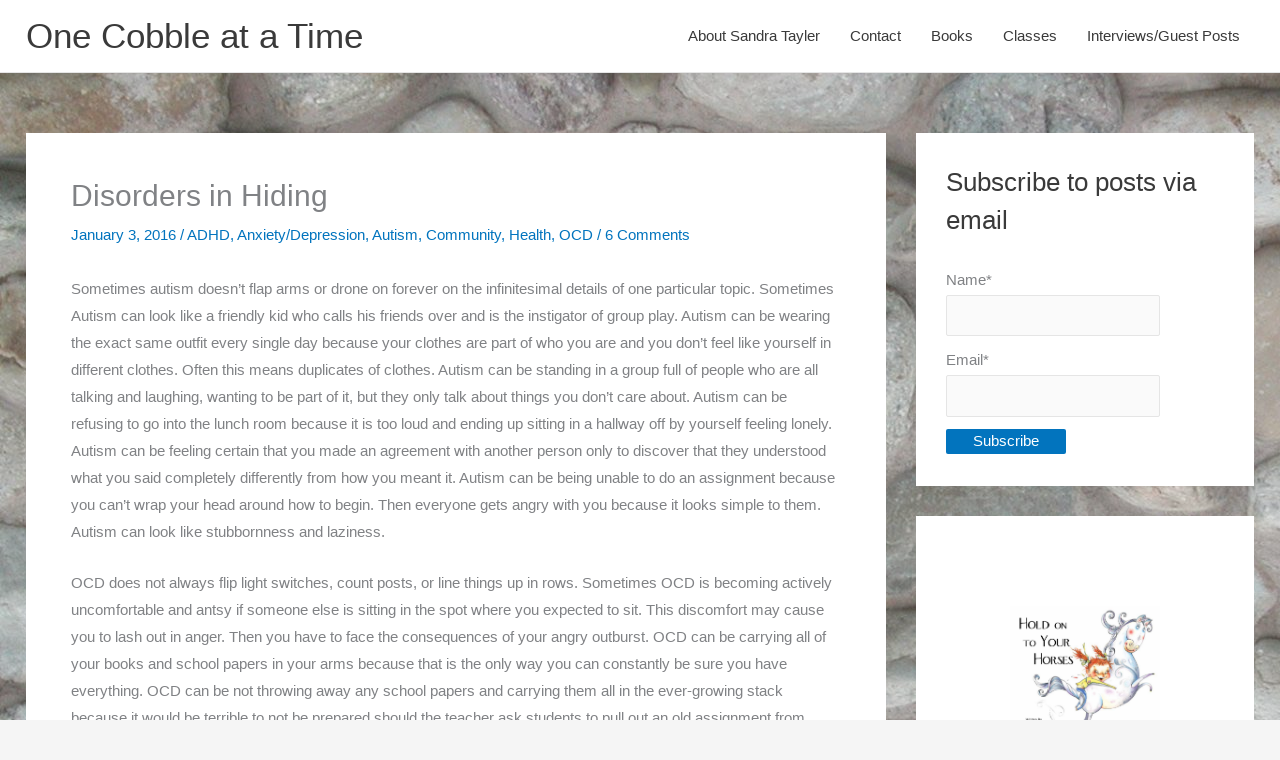

--- FILE ---
content_type: text/html; charset=UTF-8
request_url: https://www.onecobble.com/2016/01/03/disorders-in-hiding/
body_size: 24488
content:
<!DOCTYPE html>
<html lang="en-US">
<head>
<meta charset="UTF-8">
<meta name="viewport" content="width=device-width, initial-scale=1">
	<link rel="profile" href="https://gmpg.org/xfn/11"> 
	<title>Disorders in Hiding &#8211; One Cobble at a Time</title>
<meta name='robots' content='max-image-preview:large' />
	<style>img:is([sizes="auto" i], [sizes^="auto," i]) { contain-intrinsic-size: 3000px 1500px }</style>
	<link rel="alternate" type="application/rss+xml" title="One Cobble at a Time &raquo; Feed" href="https://www.onecobble.com/feed/" />
<link rel="alternate" type="application/rss+xml" title="One Cobble at a Time &raquo; Comments Feed" href="https://www.onecobble.com/comments/feed/" />
<link rel="alternate" type="application/rss+xml" title="One Cobble at a Time &raquo; Disorders in Hiding Comments Feed" href="https://www.onecobble.com/2016/01/03/disorders-in-hiding/feed/" />
<script>
window._wpemojiSettings = {"baseUrl":"https:\/\/s.w.org\/images\/core\/emoji\/16.0.1\/72x72\/","ext":".png","svgUrl":"https:\/\/s.w.org\/images\/core\/emoji\/16.0.1\/svg\/","svgExt":".svg","source":{"concatemoji":"https:\/\/www.onecobble.com\/wp-includes\/js\/wp-emoji-release.min.js?ver=6.8.3"}};
/*! This file is auto-generated */
!function(s,n){var o,i,e;function c(e){try{var t={supportTests:e,timestamp:(new Date).valueOf()};sessionStorage.setItem(o,JSON.stringify(t))}catch(e){}}function p(e,t,n){e.clearRect(0,0,e.canvas.width,e.canvas.height),e.fillText(t,0,0);var t=new Uint32Array(e.getImageData(0,0,e.canvas.width,e.canvas.height).data),a=(e.clearRect(0,0,e.canvas.width,e.canvas.height),e.fillText(n,0,0),new Uint32Array(e.getImageData(0,0,e.canvas.width,e.canvas.height).data));return t.every(function(e,t){return e===a[t]})}function u(e,t){e.clearRect(0,0,e.canvas.width,e.canvas.height),e.fillText(t,0,0);for(var n=e.getImageData(16,16,1,1),a=0;a<n.data.length;a++)if(0!==n.data[a])return!1;return!0}function f(e,t,n,a){switch(t){case"flag":return n(e,"\ud83c\udff3\ufe0f\u200d\u26a7\ufe0f","\ud83c\udff3\ufe0f\u200b\u26a7\ufe0f")?!1:!n(e,"\ud83c\udde8\ud83c\uddf6","\ud83c\udde8\u200b\ud83c\uddf6")&&!n(e,"\ud83c\udff4\udb40\udc67\udb40\udc62\udb40\udc65\udb40\udc6e\udb40\udc67\udb40\udc7f","\ud83c\udff4\u200b\udb40\udc67\u200b\udb40\udc62\u200b\udb40\udc65\u200b\udb40\udc6e\u200b\udb40\udc67\u200b\udb40\udc7f");case"emoji":return!a(e,"\ud83e\udedf")}return!1}function g(e,t,n,a){var r="undefined"!=typeof WorkerGlobalScope&&self instanceof WorkerGlobalScope?new OffscreenCanvas(300,150):s.createElement("canvas"),o=r.getContext("2d",{willReadFrequently:!0}),i=(o.textBaseline="top",o.font="600 32px Arial",{});return e.forEach(function(e){i[e]=t(o,e,n,a)}),i}function t(e){var t=s.createElement("script");t.src=e,t.defer=!0,s.head.appendChild(t)}"undefined"!=typeof Promise&&(o="wpEmojiSettingsSupports",i=["flag","emoji"],n.supports={everything:!0,everythingExceptFlag:!0},e=new Promise(function(e){s.addEventListener("DOMContentLoaded",e,{once:!0})}),new Promise(function(t){var n=function(){try{var e=JSON.parse(sessionStorage.getItem(o));if("object"==typeof e&&"number"==typeof e.timestamp&&(new Date).valueOf()<e.timestamp+604800&&"object"==typeof e.supportTests)return e.supportTests}catch(e){}return null}();if(!n){if("undefined"!=typeof Worker&&"undefined"!=typeof OffscreenCanvas&&"undefined"!=typeof URL&&URL.createObjectURL&&"undefined"!=typeof Blob)try{var e="postMessage("+g.toString()+"("+[JSON.stringify(i),f.toString(),p.toString(),u.toString()].join(",")+"));",a=new Blob([e],{type:"text/javascript"}),r=new Worker(URL.createObjectURL(a),{name:"wpTestEmojiSupports"});return void(r.onmessage=function(e){c(n=e.data),r.terminate(),t(n)})}catch(e){}c(n=g(i,f,p,u))}t(n)}).then(function(e){for(var t in e)n.supports[t]=e[t],n.supports.everything=n.supports.everything&&n.supports[t],"flag"!==t&&(n.supports.everythingExceptFlag=n.supports.everythingExceptFlag&&n.supports[t]);n.supports.everythingExceptFlag=n.supports.everythingExceptFlag&&!n.supports.flag,n.DOMReady=!1,n.readyCallback=function(){n.DOMReady=!0}}).then(function(){return e}).then(function(){var e;n.supports.everything||(n.readyCallback(),(e=n.source||{}).concatemoji?t(e.concatemoji):e.wpemoji&&e.twemoji&&(t(e.twemoji),t(e.wpemoji)))}))}((window,document),window._wpemojiSettings);
</script>
<link rel='stylesheet' id='astra-theme-css-css' href='https://www.onecobble.com/wp-content/themes/astra/assets/css/minified/style.min.css?ver=4.11.12' media='all' />
<style id='astra-theme-css-inline-css'>
:root{--ast-post-nav-space:0;--ast-container-default-xlg-padding:3em;--ast-container-default-lg-padding:3em;--ast-container-default-slg-padding:2em;--ast-container-default-md-padding:3em;--ast-container-default-sm-padding:3em;--ast-container-default-xs-padding:2.4em;--ast-container-default-xxs-padding:1.8em;--ast-code-block-background:#EEEEEE;--ast-comment-inputs-background:#FAFAFA;--ast-normal-container-width:1229px;--ast-narrow-container-width:750px;--ast-blog-title-font-weight:normal;--ast-blog-meta-weight:inherit;--ast-global-color-primary:var(--ast-global-color-5);--ast-global-color-secondary:var(--ast-global-color-4);--ast-global-color-alternate-background:var(--ast-global-color-7);--ast-global-color-subtle-background:var(--ast-global-color-6);--ast-bg-style-guide:#F8FAFC;--ast-shadow-style-guide:0px 0px 4px 0 #00000057;--ast-global-dark-bg-style:#fff;--ast-global-dark-lfs:#fbfbfb;--ast-widget-bg-color:#fafafa;--ast-wc-container-head-bg-color:#fbfbfb;--ast-title-layout-bg:#eeeeee;--ast-search-border-color:#e7e7e7;--ast-lifter-hover-bg:#e6e6e6;--ast-gallery-block-color:#000;--srfm-color-input-label:var(--ast-global-color-2);}html{font-size:93.75%;}a{color:#0274be;}a:hover,a:focus{color:#3a3a3a;}body,button,input,select,textarea,.ast-button,.ast-custom-button{font-family:-apple-system,BlinkMacSystemFont,Segoe UI,Roboto,Oxygen-Sans,Ubuntu,Cantarell,Helvetica Neue,sans-serif;font-weight:inherit;font-size:15px;font-size:1rem;}blockquote{color:#000000;}h1,h2,h3,h4,h5,h6,.entry-content :where(h1,h2,h3,h4,h5,h6),.site-title,.site-title a{line-height:2.15em;}.ast-site-identity .site-title a{color:var(--ast-global-color-2);}.site-title{font-size:35px;font-size:2.3333333333333rem;display:block;}header .custom-logo-link img{max-width:0px;width:0px;}.astra-logo-svg{width:0px;}.site-header .site-description{font-size:15px;font-size:1rem;display:none;}.entry-title{font-size:40px;font-size:2.6666666666667rem;}.archive .ast-article-post .ast-article-inner,.blog .ast-article-post .ast-article-inner,.archive .ast-article-post .ast-article-inner:hover,.blog .ast-article-post .ast-article-inner:hover{overflow:hidden;}h1,.entry-content :where(h1){font-size:40px;font-size:2.6666666666667rem;line-height:1.4em;}h2,.entry-content :where(h2){font-size:30px;font-size:2rem;line-height:1.3em;}h3,.entry-content :where(h3){font-size:25px;font-size:1.6666666666667rem;line-height:1.3em;}h4,.entry-content :where(h4){font-size:20px;font-size:1.3333333333333rem;line-height:1.2em;}h5,.entry-content :where(h5){font-size:18px;font-size:1.2rem;line-height:1.2em;}h6,.entry-content :where(h6){font-size:15px;font-size:1rem;line-height:1.25em;}::selection{background-color:#0274be;color:#ffffff;}body,h1,h2,h3,h4,h5,h6,.entry-title a,.entry-content :where(h1,h2,h3,h4,h5,h6){color:#3a3a3a;}.tagcloud a:hover,.tagcloud a:focus,.tagcloud a.current-item{color:#ffffff;border-color:#0274be;background-color:#0274be;}input:focus,input[type="text"]:focus,input[type="email"]:focus,input[type="url"]:focus,input[type="password"]:focus,input[type="reset"]:focus,input[type="search"]:focus,textarea:focus{border-color:#0274be;}input[type="radio"]:checked,input[type=reset],input[type="checkbox"]:checked,input[type="checkbox"]:hover:checked,input[type="checkbox"]:focus:checked,input[type=range]::-webkit-slider-thumb{border-color:#0274be;background-color:#0274be;box-shadow:none;}.site-footer a:hover + .post-count,.site-footer a:focus + .post-count{background:#0274be;border-color:#0274be;}.single .nav-links .nav-previous,.single .nav-links .nav-next{color:#0274be;}.entry-meta,.entry-meta *{line-height:1.45;color:#0274be;}.entry-meta a:not(.ast-button):hover,.entry-meta a:not(.ast-button):hover *,.entry-meta a:not(.ast-button):focus,.entry-meta a:not(.ast-button):focus *,.page-links > .page-link,.page-links .page-link:hover,.post-navigation a:hover{color:#3a3a3a;}#cat option,.secondary .calendar_wrap thead a,.secondary .calendar_wrap thead a:visited{color:#0274be;}.secondary .calendar_wrap #today,.ast-progress-val span{background:#0274be;}.secondary a:hover + .post-count,.secondary a:focus + .post-count{background:#0274be;border-color:#0274be;}.calendar_wrap #today > a{color:#ffffff;}.page-links .page-link,.single .post-navigation a{color:#0274be;}.ast-search-menu-icon .search-form button.search-submit{padding:0 4px;}.ast-search-menu-icon form.search-form{padding-right:0;}.ast-header-search .ast-search-menu-icon.ast-dropdown-active .search-form,.ast-header-search .ast-search-menu-icon.ast-dropdown-active .search-field:focus{transition:all 0.2s;}.search-form input.search-field:focus{outline:none;}.widget-title,.widget .wp-block-heading{font-size:21px;font-size:1.4rem;color:#3a3a3a;}#secondary,#secondary button,#secondary input,#secondary select,#secondary textarea{font-size:15px;font-size:1rem;}.ast-search-menu-icon.slide-search a:focus-visible:focus-visible,.astra-search-icon:focus-visible,#close:focus-visible,a:focus-visible,.ast-menu-toggle:focus-visible,.site .skip-link:focus-visible,.wp-block-loginout input:focus-visible,.wp-block-search.wp-block-search__button-inside .wp-block-search__inside-wrapper,.ast-header-navigation-arrow:focus-visible,.ast-orders-table__row .ast-orders-table__cell:focus-visible,a#ast-apply-coupon:focus-visible,#ast-apply-coupon:focus-visible,#close:focus-visible,.button.search-submit:focus-visible,#search_submit:focus,.normal-search:focus-visible,.ast-header-account-wrap:focus-visible,.astra-cart-drawer-close:focus,.ast-single-variation:focus,.ast-button:focus{outline-style:dotted;outline-color:inherit;outline-width:thin;}input:focus,input[type="text"]:focus,input[type="email"]:focus,input[type="url"]:focus,input[type="password"]:focus,input[type="reset"]:focus,input[type="search"]:focus,input[type="number"]:focus,textarea:focus,.wp-block-search__input:focus,[data-section="section-header-mobile-trigger"] .ast-button-wrap .ast-mobile-menu-trigger-minimal:focus,.ast-mobile-popup-drawer.active .menu-toggle-close:focus,#ast-scroll-top:focus,#coupon_code:focus,#ast-coupon-code:focus{border-style:dotted;border-color:inherit;border-width:thin;}input{outline:none;}.main-header-menu .menu-link,.ast-header-custom-item a{color:#3a3a3a;}.main-header-menu .menu-item:hover > .menu-link,.main-header-menu .menu-item:hover > .ast-menu-toggle,.main-header-menu .ast-masthead-custom-menu-items a:hover,.main-header-menu .menu-item.focus > .menu-link,.main-header-menu .menu-item.focus > .ast-menu-toggle,.main-header-menu .current-menu-item > .menu-link,.main-header-menu .current-menu-ancestor > .menu-link,.main-header-menu .current-menu-item > .ast-menu-toggle,.main-header-menu .current-menu-ancestor > .ast-menu-toggle{color:#0274be;}.header-main-layout-3 .ast-main-header-bar-alignment{margin-right:auto;}.header-main-layout-2 .site-header-section-left .ast-site-identity{text-align:left;}.ast-logo-title-inline .site-logo-img{padding-right:1em;}body .ast-oembed-container *{position:absolute;top:0;width:100%;height:100%;left:0;}body .wp-block-embed-pocket-casts .ast-oembed-container *{position:unset;}.ast-header-break-point .ast-mobile-menu-buttons-minimal.menu-toggle{background:transparent;color:#0274be;}.ast-header-break-point .ast-mobile-menu-buttons-outline.menu-toggle{background:transparent;border:1px solid #0274be;color:#0274be;}.ast-header-break-point .ast-mobile-menu-buttons-fill.menu-toggle{background:#0274be;}.ast-single-post-featured-section + article {margin-top: 2em;}.site-content .ast-single-post-featured-section img {width: 100%;overflow: hidden;object-fit: cover;}.site > .ast-single-related-posts-container {margin-top: 0;}@media (min-width: 769px) {.ast-desktop .ast-container--narrow {max-width: var(--ast-narrow-container-width);margin: 0 auto;}}#secondary {margin: 4em 0 2.5em;word-break: break-word;line-height: 2;}#secondary li {margin-bottom: 0.75em;}#secondary li:last-child {margin-bottom: 0;}@media (max-width: 768px) {.js_active .ast-plain-container.ast-single-post #secondary {margin-top: 1.5em;}}.ast-separate-container.ast-two-container #secondary .widget {background-color: #fff;padding: 2em;margin-bottom: 2em;}@media (min-width: 993px) {.ast-left-sidebar #secondary {padding-right: 60px;}.ast-right-sidebar #secondary {padding-left: 60px;}}@media (max-width: 993px) {.ast-right-sidebar #secondary {padding-left: 30px;}.ast-left-sidebar #secondary {padding-right: 30px;}}@media (min-width: 993px) {.ast-page-builder-template.ast-left-sidebar #secondary {padding-left: 60px;}.ast-page-builder-template.ast-right-sidebar #secondary {padding-right: 60px;}}@media (max-width: 993px) {.ast-page-builder-template.ast-right-sidebar #secondary {padding-right: 30px;}.ast-page-builder-template.ast-left-sidebar #secondary {padding-left: 30px;}}.footer-adv .footer-adv-overlay{border-top-style:solid;border-top-color:#7a7a7a;}@media( max-width: 420px ) {.single .nav-links .nav-previous,.single .nav-links .nav-next {width: 100%;text-align: center;}}.wp-block-buttons.aligncenter{justify-content:center;}.wp-block-buttons .wp-block-button.is-style-outline .wp-block-button__link.wp-element-button,.ast-outline-button,.wp-block-uagb-buttons-child .uagb-buttons-repeater.ast-outline-button{border-top-width:2px;border-right-width:2px;border-bottom-width:2px;border-left-width:2px;font-family:inherit;font-weight:inherit;line-height:1em;border-top-left-radius:2px;border-top-right-radius:2px;border-bottom-right-radius:2px;border-bottom-left-radius:2px;}.wp-block-button .wp-block-button__link.wp-element-button.is-style-outline:not(.has-background),.wp-block-button.is-style-outline>.wp-block-button__link.wp-element-button:not(.has-background),.ast-outline-button{background-color:transparent;}.entry-content[data-ast-blocks-layout] > figure{margin-bottom:1em;}#page{display:flex;flex-direction:column;min-height:100vh;}.ast-404-layout-1 h1.page-title{color:var(--ast-global-color-2);}.single .post-navigation a{line-height:1em;height:inherit;}.error-404 .page-sub-title{font-size:1.5rem;font-weight:inherit;}.search .site-content .content-area .search-form{margin-bottom:0;}#page .site-content{flex-grow:1;}.widget{margin-bottom:1.25em;}#secondary li{line-height:1.5em;}#secondary .wp-block-group h2{margin-bottom:0.7em;}#secondary h2{font-size:1.7rem;}.ast-separate-container .ast-article-post,.ast-separate-container .ast-article-single,.ast-separate-container .comment-respond{padding:3em;}.ast-separate-container .ast-article-single .ast-article-single{padding:0;}.ast-article-single .wp-block-post-template-is-layout-grid{padding-left:0;}.ast-separate-container .comments-title,.ast-narrow-container .comments-title{padding:1.5em 2em;}.ast-page-builder-template .comment-form-textarea,.ast-comment-formwrap .ast-grid-common-col{padding:0;}.ast-comment-formwrap{padding:0;display:inline-flex;column-gap:20px;width:100%;margin-left:0;margin-right:0;}.comments-area textarea#comment:focus,.comments-area textarea#comment:active,.comments-area .ast-comment-formwrap input[type="text"]:focus,.comments-area .ast-comment-formwrap input[type="text"]:active {box-shadow:none;outline:none;}.archive.ast-page-builder-template .entry-header{margin-top:2em;}.ast-page-builder-template .ast-comment-formwrap{width:100%;}.entry-title{margin-bottom:0.5em;}.ast-archive-description p{font-size:inherit;font-weight:inherit;line-height:inherit;}.ast-separate-container .ast-comment-list li.depth-1,.hentry{margin-bottom:2em;}@media (min-width:768px){.ast-left-sidebar.ast-page-builder-template #secondary,.archive.ast-right-sidebar.ast-page-builder-template .site-main{padding-left:20px;padding-right:20px;}}@media (max-width:544px){.ast-comment-formwrap.ast-row{column-gap:10px;display:inline-block;}#ast-commentform .ast-grid-common-col{position:relative;width:100%;}}@media (min-width:1201px){.ast-separate-container .ast-article-post,.ast-separate-container .ast-article-single,.ast-separate-container .ast-author-box,.ast-separate-container .ast-404-layout-1,.ast-separate-container .no-results{padding:3em;}}@media (max-width:768px){.ast-left-sidebar #content > .ast-container{display:flex;flex-direction:column-reverse;width:100%;}}@media (max-width:768px){#secondary.secondary{padding-top:0;}.ast-separate-container.ast-right-sidebar #secondary{padding-left:1em;padding-right:1em;}.ast-separate-container.ast-two-container #secondary{padding-left:0;padding-right:0;}.ast-page-builder-template .entry-header #secondary,.ast-page-builder-template #secondary{margin-top:1.5em;}}@media (max-width:768px){.ast-right-sidebar #primary{padding-right:0;}.ast-page-builder-template.ast-left-sidebar #secondary,.ast-page-builder-template.ast-right-sidebar #secondary{padding-right:20px;padding-left:20px;}.ast-right-sidebar #secondary,.ast-left-sidebar #primary{padding-left:0;}.ast-left-sidebar #secondary{padding-right:0;}}@media (min-width:769px){.ast-separate-container.ast-right-sidebar #primary,.ast-separate-container.ast-left-sidebar #primary{border:0;}.search-no-results.ast-separate-container #primary{margin-bottom:4em;}}@media (min-width:769px){.ast-right-sidebar #primary{border-right:1px solid var(--ast-border-color);}.ast-left-sidebar #primary{border-left:1px solid var(--ast-border-color);}.ast-right-sidebar #secondary{border-left:1px solid var(--ast-border-color);margin-left:-1px;}.ast-left-sidebar #secondary{border-right:1px solid var(--ast-border-color);margin-right:-1px;}.ast-separate-container.ast-two-container.ast-right-sidebar #secondary{padding-left:30px;padding-right:0;}.ast-separate-container.ast-two-container.ast-left-sidebar #secondary{padding-right:30px;padding-left:0;}.ast-separate-container.ast-right-sidebar #secondary,.ast-separate-container.ast-left-sidebar #secondary{border:0;margin-left:auto;margin-right:auto;}.ast-separate-container.ast-two-container #secondary .widget:last-child{margin-bottom:0;}}.wp-block-button .wp-block-button__link{color:#ffffff;}.wp-block-button .wp-block-button__link:hover,.wp-block-button .wp-block-button__link:focus{color:#ffffff;background-color:#3a3a3a;border-color:#3a3a3a;}.wp-block-button .wp-block-button__link,.wp-block-search .wp-block-search__button,body .wp-block-file .wp-block-file__button{border-style:solid;border-top-width:0px;border-color:#0274be;background-color:#0274be;color:#ffffff;font-family:inherit;font-weight:inherit;line-height:1em;border-top-left-radius:2px;border-top-right-radius:2px;border-bottom-right-radius:2px;border-bottom-left-radius:2px;padding-top:4px;padding-right:27px;padding-bottom:6px;padding-left:27px;}.menu-toggle,button,.ast-button,.ast-custom-button,.button,input#submit,input[type="button"],input[type="submit"],input[type="reset"],form[CLASS*="wp-block-search__"].wp-block-search .wp-block-search__inside-wrapper .wp-block-search__button,body .wp-block-file .wp-block-file__button,.search .search-submit{border-style:solid;border-top-width:0px;border-right-width:0;border-left-width:0;border-bottom-width:0;color:#ffffff;border-color:#0274be;background-color:#0274be;padding-top:4px;padding-right:27px;padding-bottom:6px;padding-left:27px;font-family:inherit;font-weight:inherit;line-height:1em;border-top-left-radius:2px;border-top-right-radius:2px;border-bottom-right-radius:2px;border-bottom-left-radius:2px;}button:focus,.menu-toggle:hover,button:hover,.ast-button:hover,.ast-custom-button:hover .button:hover,.ast-custom-button:hover ,input[type=reset]:hover,input[type=reset]:focus,input#submit:hover,input#submit:focus,input[type="button"]:hover,input[type="button"]:focus,input[type="submit"]:hover,input[type="submit"]:focus,form[CLASS*="wp-block-search__"].wp-block-search .wp-block-search__inside-wrapper .wp-block-search__button:hover,form[CLASS*="wp-block-search__"].wp-block-search .wp-block-search__inside-wrapper .wp-block-search__button:focus,body .wp-block-file .wp-block-file__button:hover,body .wp-block-file .wp-block-file__button:focus{color:#ffffff;background-color:#3a3a3a;border-color:#3a3a3a;}form[CLASS*="wp-block-search__"].wp-block-search .wp-block-search__inside-wrapper .wp-block-search__button.has-icon{padding-top:calc(4px - 3px);padding-right:calc(27px - 3px);padding-bottom:calc(6px - 3px);padding-left:calc(27px - 3px);}@media (max-width:768px){.ast-mobile-header-stack .main-header-bar .ast-search-menu-icon{display:inline-block;}.ast-header-break-point.ast-header-custom-item-outside .ast-mobile-header-stack .main-header-bar .ast-search-icon{margin:0;}.ast-comment-avatar-wrap img{max-width:2.5em;}.ast-comment-meta{padding:0 1.8888em 1.3333em;}.ast-separate-container .ast-comment-list li.depth-1{padding:1.5em 2.14em;}.ast-separate-container .comment-respond{padding:2em 2.14em;}}@media (min-width:544px){.ast-container{max-width:100%;}}@media (max-width:544px){.ast-separate-container .ast-article-post,.ast-separate-container .ast-article-single,.ast-separate-container .comments-title,.ast-separate-container .ast-archive-description{padding:1.5em 1em;}.ast-separate-container #content .ast-container{padding-left:0.54em;padding-right:0.54em;}.ast-separate-container .ast-comment-list .bypostauthor{padding:.5em;}.ast-search-menu-icon.ast-dropdown-active .search-field{width:170px;}.ast-separate-container #secondary{padding-top:0;}.ast-separate-container.ast-two-container #secondary .widget{margin-bottom:1.5em;padding-left:1em;padding-right:1em;}.site-branding img,.site-header .site-logo-img .custom-logo-link img{max-width:100%;}} #ast-mobile-header .ast-site-header-cart-li a{pointer-events:none;}.ast-separate-container{background-image:linear-gradient(to right,rgba(247,241,225,0.19),rgba(247,241,225,0.19)),url(https://www.onecobble.com/wp-content/uploads/2020/08/Cobble-wall-tiled-scaled.jpg);background-repeat:repeat;background-position:left top;background-size:auto;background-attachment:scroll;}@media (max-width:768px){.site-title{display:block;}.site-header .site-description{display:none;}h1,.entry-content :where(h1){font-size:30px;}h2,.entry-content :where(h2){font-size:25px;}h3,.entry-content :where(h3){font-size:20px;}}@media (max-width:544px){.site-title{display:block;}.site-header .site-description{display:none;}h1,.entry-content :where(h1){font-size:30px;}h2,.entry-content :where(h2){font-size:25px;}h3,.entry-content :where(h3){font-size:20px;}}@media (max-width:768px){html{font-size:85.5%;}}@media (max-width:544px){html{font-size:85.5%;}}@media (min-width:769px){.ast-container{max-width:1269px;}}@font-face {font-family: "Astra";src: url(https://www.onecobble.com/wp-content/themes/astra/assets/fonts/astra.woff) format("woff"),url(https://www.onecobble.com/wp-content/themes/astra/assets/fonts/astra.ttf) format("truetype"),url(https://www.onecobble.com/wp-content/themes/astra/assets/fonts/astra.svg#astra) format("svg");font-weight: normal;font-style: normal;font-display: fallback;}@media (max-width:921px) {.main-header-bar .main-header-bar-navigation{display:none;}}.ast-desktop .main-header-menu.submenu-with-border .sub-menu,.ast-desktop .main-header-menu.submenu-with-border .astra-full-megamenu-wrapper{border-color:#0274be;}.ast-desktop .main-header-menu.submenu-with-border .sub-menu{border-top-width:2px;border-style:solid;}.ast-desktop .main-header-menu.submenu-with-border .sub-menu .sub-menu{top:-2px;}.ast-desktop .main-header-menu.submenu-with-border .sub-menu .menu-link,.ast-desktop .main-header-menu.submenu-with-border .children .menu-link{border-bottom-width:0px;border-style:solid;border-color:#eaeaea;}@media (min-width:769px){.main-header-menu .sub-menu .menu-item.ast-left-align-sub-menu:hover > .sub-menu,.main-header-menu .sub-menu .menu-item.ast-left-align-sub-menu.focus > .sub-menu{margin-left:-0px;}}.ast-small-footer{border-top-style:solid;border-top-width:1px;border-top-color:#7a7a7a;}.ast-small-footer-wrap{text-align:center;}.site .comments-area{padding-bottom:3em;}.ast-header-break-point.ast-header-custom-item-inside .main-header-bar .main-header-bar-navigation .ast-search-icon {display: none;}.ast-header-break-point.ast-header-custom-item-inside .main-header-bar .ast-search-menu-icon .search-form {padding: 0;display: block;overflow: hidden;}.ast-header-break-point .ast-header-custom-item .widget:last-child {margin-bottom: 1em;}.ast-header-custom-item .widget {margin: 0.5em;display: inline-block;vertical-align: middle;}.ast-header-custom-item .widget p {margin-bottom: 0;}.ast-header-custom-item .widget li {width: auto;}.ast-header-custom-item-inside .button-custom-menu-item .menu-link {display: none;}.ast-header-custom-item-inside.ast-header-break-point .button-custom-menu-item .ast-custom-button-link {display: none;}.ast-header-custom-item-inside.ast-header-break-point .button-custom-menu-item .menu-link {display: block;}.ast-header-break-point.ast-header-custom-item-outside .main-header-bar .ast-search-icon {margin-right: 1em;}.ast-header-break-point.ast-header-custom-item-inside .main-header-bar .ast-search-menu-icon .search-field,.ast-header-break-point.ast-header-custom-item-inside .main-header-bar .ast-search-menu-icon.ast-inline-search .search-field {width: 100%;padding-right: 5.5em;}.ast-header-break-point.ast-header-custom-item-inside .main-header-bar .ast-search-menu-icon .search-submit {display: block;position: absolute;height: 100%;top: 0;right: 0;padding: 0 1em;border-radius: 0;}.ast-header-break-point .ast-header-custom-item .ast-masthead-custom-menu-items {padding-left: 20px;padding-right: 20px;margin-bottom: 1em;margin-top: 1em;}.ast-header-custom-item-inside.ast-header-break-point .button-custom-menu-item {padding-left: 0;padding-right: 0;margin-top: 0;margin-bottom: 0;}.astra-icon-down_arrow::after {content: "\e900";font-family: Astra;}.astra-icon-close::after {content: "\e5cd";font-family: Astra;}.astra-icon-drag_handle::after {content: "\e25d";font-family: Astra;}.astra-icon-format_align_justify::after {content: "\e235";font-family: Astra;}.astra-icon-menu::after {content: "\e5d2";font-family: Astra;}.astra-icon-reorder::after {content: "\e8fe";font-family: Astra;}.astra-icon-search::after {content: "\e8b6";font-family: Astra;}.astra-icon-zoom_in::after {content: "\e56b";font-family: Astra;}.astra-icon-check-circle::after {content: "\e901";font-family: Astra;}.astra-icon-shopping-cart::after {content: "\f07a";font-family: Astra;}.astra-icon-shopping-bag::after {content: "\f290";font-family: Astra;}.astra-icon-shopping-basket::after {content: "\f291";font-family: Astra;}.astra-icon-circle-o::after {content: "\e903";font-family: Astra;}.astra-icon-certificate::after {content: "\e902";font-family: Astra;}.wp-block-file {display: flex;align-items: center;flex-wrap: wrap;justify-content: space-between;}.wp-block-pullquote {border: none;}.wp-block-pullquote blockquote::before {content: "\201D";font-family: "Helvetica",sans-serif;display: flex;transform: rotate( 180deg );font-size: 6rem;font-style: normal;line-height: 1;font-weight: bold;align-items: center;justify-content: center;}.has-text-align-right > blockquote::before {justify-content: flex-start;}.has-text-align-left > blockquote::before {justify-content: flex-end;}figure.wp-block-pullquote.is-style-solid-color blockquote {max-width: 100%;text-align: inherit;}:root {--wp--custom--ast-default-block-top-padding: 3em;--wp--custom--ast-default-block-right-padding: 3em;--wp--custom--ast-default-block-bottom-padding: 3em;--wp--custom--ast-default-block-left-padding: 3em;--wp--custom--ast-container-width: 1229px;--wp--custom--ast-content-width-size: 1229px;--wp--custom--ast-wide-width-size: calc(1229px + var(--wp--custom--ast-default-block-left-padding) + var(--wp--custom--ast-default-block-right-padding));}.ast-narrow-container {--wp--custom--ast-content-width-size: 750px;--wp--custom--ast-wide-width-size: 750px;}@media(max-width: 768px) {:root {--wp--custom--ast-default-block-top-padding: 3em;--wp--custom--ast-default-block-right-padding: 2em;--wp--custom--ast-default-block-bottom-padding: 3em;--wp--custom--ast-default-block-left-padding: 2em;}}@media(max-width: 544px) {:root {--wp--custom--ast-default-block-top-padding: 3em;--wp--custom--ast-default-block-right-padding: 1.5em;--wp--custom--ast-default-block-bottom-padding: 3em;--wp--custom--ast-default-block-left-padding: 1.5em;}}.entry-content > .wp-block-group,.entry-content > .wp-block-cover,.entry-content > .wp-block-columns {padding-top: var(--wp--custom--ast-default-block-top-padding);padding-right: var(--wp--custom--ast-default-block-right-padding);padding-bottom: var(--wp--custom--ast-default-block-bottom-padding);padding-left: var(--wp--custom--ast-default-block-left-padding);}.ast-plain-container.ast-no-sidebar .entry-content > .alignfull,.ast-page-builder-template .ast-no-sidebar .entry-content > .alignfull {margin-left: calc( -50vw + 50%);margin-right: calc( -50vw + 50%);max-width: 100vw;width: 100vw;}.ast-plain-container.ast-no-sidebar .entry-content .alignfull .alignfull,.ast-page-builder-template.ast-no-sidebar .entry-content .alignfull .alignfull,.ast-plain-container.ast-no-sidebar .entry-content .alignfull .alignwide,.ast-page-builder-template.ast-no-sidebar .entry-content .alignfull .alignwide,.ast-plain-container.ast-no-sidebar .entry-content .alignwide .alignfull,.ast-page-builder-template.ast-no-sidebar .entry-content .alignwide .alignfull,.ast-plain-container.ast-no-sidebar .entry-content .alignwide .alignwide,.ast-page-builder-template.ast-no-sidebar .entry-content .alignwide .alignwide,.ast-plain-container.ast-no-sidebar .entry-content .wp-block-column .alignfull,.ast-page-builder-template.ast-no-sidebar .entry-content .wp-block-column .alignfull,.ast-plain-container.ast-no-sidebar .entry-content .wp-block-column .alignwide,.ast-page-builder-template.ast-no-sidebar .entry-content .wp-block-column .alignwide {margin-left: auto;margin-right: auto;width: 100%;}[data-ast-blocks-layout] .wp-block-separator:not(.is-style-dots) {height: 0;}[data-ast-blocks-layout] .wp-block-separator {margin: 20px auto;}[data-ast-blocks-layout] .wp-block-separator:not(.is-style-wide):not(.is-style-dots) {max-width: 100px;}[data-ast-blocks-layout] .wp-block-separator.has-background {padding: 0;}.entry-content[data-ast-blocks-layout] > * {max-width: var(--wp--custom--ast-content-width-size);margin-left: auto;margin-right: auto;}.entry-content[data-ast-blocks-layout] > .alignwide {max-width: var(--wp--custom--ast-wide-width-size);}.entry-content[data-ast-blocks-layout] .alignfull {max-width: none;}.entry-content .wp-block-columns {margin-bottom: 0;}blockquote {margin: 1.5em;border-color: rgba(0,0,0,0.05);}.wp-block-quote:not(.has-text-align-right):not(.has-text-align-center) {border-left: 5px solid rgba(0,0,0,0.05);}.has-text-align-right > blockquote,blockquote.has-text-align-right {border-right: 5px solid rgba(0,0,0,0.05);}.has-text-align-left > blockquote,blockquote.has-text-align-left {border-left: 5px solid rgba(0,0,0,0.05);}.wp-block-site-tagline,.wp-block-latest-posts .read-more {margin-top: 15px;}.wp-block-loginout p label {display: block;}.wp-block-loginout p:not(.login-remember):not(.login-submit) input {width: 100%;}.wp-block-loginout input:focus {border-color: transparent;}.wp-block-loginout input:focus {outline: thin dotted;}.entry-content .wp-block-media-text .wp-block-media-text__content {padding: 0 0 0 8%;}.entry-content .wp-block-media-text.has-media-on-the-right .wp-block-media-text__content {padding: 0 8% 0 0;}.entry-content .wp-block-media-text.has-background .wp-block-media-text__content {padding: 8%;}.entry-content .wp-block-cover:not([class*="background-color"]):not(.has-text-color.has-link-color) .wp-block-cover__inner-container,.entry-content .wp-block-cover:not([class*="background-color"]) .wp-block-cover-image-text,.entry-content .wp-block-cover:not([class*="background-color"]) .wp-block-cover-text,.entry-content .wp-block-cover-image:not([class*="background-color"]) .wp-block-cover__inner-container,.entry-content .wp-block-cover-image:not([class*="background-color"]) .wp-block-cover-image-text,.entry-content .wp-block-cover-image:not([class*="background-color"]) .wp-block-cover-text {color: var(--ast-global-color-primary,var(--ast-global-color-5));}.wp-block-loginout .login-remember input {width: 1.1rem;height: 1.1rem;margin: 0 5px 4px 0;vertical-align: middle;}.wp-block-latest-posts > li > *:first-child,.wp-block-latest-posts:not(.is-grid) > li:first-child {margin-top: 0;}.entry-content > .wp-block-buttons,.entry-content > .wp-block-uagb-buttons {margin-bottom: 1.5em;}.wp-block-search__inside-wrapper .wp-block-search__input {padding: 0 10px;color: var(--ast-global-color-3);background: var(--ast-global-color-primary,var(--ast-global-color-5));border-color: var(--ast-border-color);}.wp-block-latest-posts .read-more {margin-bottom: 1.5em;}.wp-block-search__no-button .wp-block-search__inside-wrapper .wp-block-search__input {padding-top: 5px;padding-bottom: 5px;}.wp-block-latest-posts .wp-block-latest-posts__post-date,.wp-block-latest-posts .wp-block-latest-posts__post-author {font-size: 1rem;}.wp-block-latest-posts > li > *,.wp-block-latest-posts:not(.is-grid) > li {margin-top: 12px;margin-bottom: 12px;}.ast-page-builder-template .entry-content[data-ast-blocks-layout] > *,.ast-page-builder-template .entry-content[data-ast-blocks-layout] > .alignfull:where(:not(.wp-block-group):not(.uagb-is-root-container):not(.spectra-is-root-container)) > * {max-width: none;}.ast-page-builder-template .entry-content[data-ast-blocks-layout] > .alignwide:where(:not(.uagb-is-root-container):not(.spectra-is-root-container)) > * {max-width: var(--wp--custom--ast-wide-width-size);}.ast-page-builder-template .entry-content[data-ast-blocks-layout] > .inherit-container-width > *,.ast-page-builder-template .entry-content[data-ast-blocks-layout] > *:not(.wp-block-group):where(:not(.uagb-is-root-container):not(.spectra-is-root-container)) > *,.entry-content[data-ast-blocks-layout] > .wp-block-cover .wp-block-cover__inner-container {max-width: var(--wp--custom--ast-content-width-size) ;margin-left: auto;margin-right: auto;}.entry-content[data-ast-blocks-layout] .wp-block-cover:not(.alignleft):not(.alignright) {width: auto;}@media(max-width: 1200px) {.ast-separate-container .entry-content > .alignfull,.ast-separate-container .entry-content[data-ast-blocks-layout] > .alignwide,.ast-plain-container .entry-content[data-ast-blocks-layout] > .alignwide,.ast-plain-container .entry-content .alignfull {margin-left: calc(-1 * min(var(--ast-container-default-xlg-padding),20px)) ;margin-right: calc(-1 * min(var(--ast-container-default-xlg-padding),20px));}}@media(min-width: 1201px) {.ast-separate-container .entry-content > .alignfull {margin-left: calc(-1 * var(--ast-container-default-xlg-padding) );margin-right: calc(-1 * var(--ast-container-default-xlg-padding) );}.ast-separate-container .entry-content[data-ast-blocks-layout] > .alignwide,.ast-plain-container .entry-content[data-ast-blocks-layout] > .alignwide {margin-left: calc(-1 * var(--wp--custom--ast-default-block-left-padding) );margin-right: calc(-1 * var(--wp--custom--ast-default-block-right-padding) );}}@media(min-width: 768px) {.ast-separate-container .entry-content .wp-block-group.alignwide:not(.inherit-container-width) > :where(:not(.alignleft):not(.alignright)),.ast-plain-container .entry-content .wp-block-group.alignwide:not(.inherit-container-width) > :where(:not(.alignleft):not(.alignright)) {max-width: calc( var(--wp--custom--ast-content-width-size) + 80px );}.ast-plain-container.ast-right-sidebar .entry-content[data-ast-blocks-layout] .alignfull,.ast-plain-container.ast-left-sidebar .entry-content[data-ast-blocks-layout] .alignfull {margin-left: -60px;margin-right: -60px;}}@media(min-width: 544px) {.entry-content > .alignleft {margin-right: 20px;}.entry-content > .alignright {margin-left: 20px;}}@media (max-width:544px){.wp-block-columns .wp-block-column:not(:last-child){margin-bottom:20px;}.wp-block-latest-posts{margin:0;}}@media( max-width: 600px ) {.entry-content .wp-block-media-text .wp-block-media-text__content,.entry-content .wp-block-media-text.has-media-on-the-right .wp-block-media-text__content {padding: 8% 0 0;}.entry-content .wp-block-media-text.has-background .wp-block-media-text__content {padding: 8%;}}.ast-page-builder-template .entry-header {padding-left: 0;}.ast-narrow-container .site-content .wp-block-uagb-image--align-full .wp-block-uagb-image__figure {max-width: 100%;margin-left: auto;margin-right: auto;}:root .has-ast-global-color-0-color{color:var(--ast-global-color-0);}:root .has-ast-global-color-0-background-color{background-color:var(--ast-global-color-0);}:root .wp-block-button .has-ast-global-color-0-color{color:var(--ast-global-color-0);}:root .wp-block-button .has-ast-global-color-0-background-color{background-color:var(--ast-global-color-0);}:root .has-ast-global-color-1-color{color:var(--ast-global-color-1);}:root .has-ast-global-color-1-background-color{background-color:var(--ast-global-color-1);}:root .wp-block-button .has-ast-global-color-1-color{color:var(--ast-global-color-1);}:root .wp-block-button .has-ast-global-color-1-background-color{background-color:var(--ast-global-color-1);}:root .has-ast-global-color-2-color{color:var(--ast-global-color-2);}:root .has-ast-global-color-2-background-color{background-color:var(--ast-global-color-2);}:root .wp-block-button .has-ast-global-color-2-color{color:var(--ast-global-color-2);}:root .wp-block-button .has-ast-global-color-2-background-color{background-color:var(--ast-global-color-2);}:root .has-ast-global-color-3-color{color:var(--ast-global-color-3);}:root .has-ast-global-color-3-background-color{background-color:var(--ast-global-color-3);}:root .wp-block-button .has-ast-global-color-3-color{color:var(--ast-global-color-3);}:root .wp-block-button .has-ast-global-color-3-background-color{background-color:var(--ast-global-color-3);}:root .has-ast-global-color-4-color{color:var(--ast-global-color-4);}:root .has-ast-global-color-4-background-color{background-color:var(--ast-global-color-4);}:root .wp-block-button .has-ast-global-color-4-color{color:var(--ast-global-color-4);}:root .wp-block-button .has-ast-global-color-4-background-color{background-color:var(--ast-global-color-4);}:root .has-ast-global-color-5-color{color:var(--ast-global-color-5);}:root .has-ast-global-color-5-background-color{background-color:var(--ast-global-color-5);}:root .wp-block-button .has-ast-global-color-5-color{color:var(--ast-global-color-5);}:root .wp-block-button .has-ast-global-color-5-background-color{background-color:var(--ast-global-color-5);}:root .has-ast-global-color-6-color{color:var(--ast-global-color-6);}:root .has-ast-global-color-6-background-color{background-color:var(--ast-global-color-6);}:root .wp-block-button .has-ast-global-color-6-color{color:var(--ast-global-color-6);}:root .wp-block-button .has-ast-global-color-6-background-color{background-color:var(--ast-global-color-6);}:root .has-ast-global-color-7-color{color:var(--ast-global-color-7);}:root .has-ast-global-color-7-background-color{background-color:var(--ast-global-color-7);}:root .wp-block-button .has-ast-global-color-7-color{color:var(--ast-global-color-7);}:root .wp-block-button .has-ast-global-color-7-background-color{background-color:var(--ast-global-color-7);}:root .has-ast-global-color-8-color{color:var(--ast-global-color-8);}:root .has-ast-global-color-8-background-color{background-color:var(--ast-global-color-8);}:root .wp-block-button .has-ast-global-color-8-color{color:var(--ast-global-color-8);}:root .wp-block-button .has-ast-global-color-8-background-color{background-color:var(--ast-global-color-8);}:root{--ast-global-color-0:#0170B9;--ast-global-color-1:#3a3a3a;--ast-global-color-2:#3a3a3a;--ast-global-color-3:#4B4F58;--ast-global-color-4:#F5F5F5;--ast-global-color-5:#FFFFFF;--ast-global-color-6:#E5E5E5;--ast-global-color-7:#424242;--ast-global-color-8:#000000;}:root {--ast-border-color : var(--ast-global-color-6);}.ast-single-entry-banner {-js-display: flex;display: flex;flex-direction: column;justify-content: center;text-align: center;position: relative;background: var(--ast-title-layout-bg);}.ast-single-entry-banner[data-banner-layout="layout-1"] {max-width: 1229px;background: inherit;padding: 20px 0;}.ast-single-entry-banner[data-banner-width-type="custom"] {margin: 0 auto;width: 100%;}.ast-single-entry-banner + .site-content .entry-header {margin-bottom: 0;}.site .ast-author-avatar {--ast-author-avatar-size: ;}a.ast-underline-text {text-decoration: underline;}.ast-container > .ast-terms-link {position: relative;display: block;}a.ast-button.ast-badge-tax {padding: 4px 8px;border-radius: 3px;font-size: inherit;}header.entry-header{text-align:left;}header.entry-header .entry-title{font-size:30px;font-size:2rem;}header.entry-header > *:not(:last-child){margin-bottom:10px;}@media (max-width:768px){header.entry-header{text-align:left;}}@media (max-width:544px){header.entry-header{text-align:left;}}.ast-archive-entry-banner {-js-display: flex;display: flex;flex-direction: column;justify-content: center;text-align: center;position: relative;background: var(--ast-title-layout-bg);}.ast-archive-entry-banner[data-banner-width-type="custom"] {margin: 0 auto;width: 100%;}.ast-archive-entry-banner[data-banner-layout="layout-1"] {background: inherit;padding: 20px 0;text-align: left;}body.archive .ast-archive-description{max-width:1229px;width:100%;text-align:left;padding-top:3em;padding-right:3em;padding-bottom:3em;padding-left:3em;}body.archive .ast-archive-description .ast-archive-title,body.archive .ast-archive-description .ast-archive-title *{font-size:40px;font-size:2.6666666666667rem;}body.archive .ast-archive-description > *:not(:last-child){margin-bottom:10px;}@media (max-width:768px){body.archive .ast-archive-description{text-align:left;}}@media (max-width:544px){body.archive .ast-archive-description{text-align:left;}}.ast-breadcrumbs .trail-browse,.ast-breadcrumbs .trail-items,.ast-breadcrumbs .trail-items li{display:inline-block;margin:0;padding:0;border:none;background:inherit;text-indent:0;text-decoration:none;}.ast-breadcrumbs .trail-browse{font-size:inherit;font-style:inherit;font-weight:inherit;color:inherit;}.ast-breadcrumbs .trail-items{list-style:none;}.trail-items li::after{padding:0 0.3em;content:"\00bb";}.trail-items li:last-of-type::after{display:none;}.ast-header-break-point .main-header-bar{border-bottom-width:1px;}@media (min-width:769px){.main-header-bar{border-bottom-width:1px;}}@media (min-width:769px){#primary{width:70%;}#secondary{width:30%;}}.main-header-menu .menu-item, #astra-footer-menu .menu-item, .main-header-bar .ast-masthead-custom-menu-items{-js-display:flex;display:flex;-webkit-box-pack:center;-webkit-justify-content:center;-moz-box-pack:center;-ms-flex-pack:center;justify-content:center;-webkit-box-orient:vertical;-webkit-box-direction:normal;-webkit-flex-direction:column;-moz-box-orient:vertical;-moz-box-direction:normal;-ms-flex-direction:column;flex-direction:column;}.main-header-menu > .menu-item > .menu-link, #astra-footer-menu > .menu-item > .menu-link{height:100%;-webkit-box-align:center;-webkit-align-items:center;-moz-box-align:center;-ms-flex-align:center;align-items:center;-js-display:flex;display:flex;}.ast-primary-menu-disabled .main-header-bar .ast-masthead-custom-menu-items{flex:unset;}.main-header-menu .sub-menu .menu-item.menu-item-has-children > .menu-link:after{position:absolute;right:1em;top:50%;transform:translate(0,-50%) rotate(270deg);}.ast-header-break-point .main-header-bar .main-header-bar-navigation .page_item_has_children > .ast-menu-toggle::before, .ast-header-break-point .main-header-bar .main-header-bar-navigation .menu-item-has-children > .ast-menu-toggle::before, .ast-mobile-popup-drawer .main-header-bar-navigation .menu-item-has-children>.ast-menu-toggle::before, .ast-header-break-point .ast-mobile-header-wrap .main-header-bar-navigation .menu-item-has-children > .ast-menu-toggle::before{font-weight:bold;content:"\e900";font-family:Astra;text-decoration:inherit;display:inline-block;}.ast-header-break-point .main-navigation ul.sub-menu .menu-item .menu-link:before{content:"\e900";font-family:Astra;font-size:.65em;text-decoration:inherit;display:inline-block;transform:translate(0, -2px) rotateZ(270deg);margin-right:5px;}.widget_search .search-form:after{font-family:Astra;font-size:1.2em;font-weight:normal;content:"\e8b6";position:absolute;top:50%;right:15px;transform:translate(0, -50%);}.astra-search-icon::before{content:"\e8b6";font-family:Astra;font-style:normal;font-weight:normal;text-decoration:inherit;text-align:center;-webkit-font-smoothing:antialiased;-moz-osx-font-smoothing:grayscale;z-index:3;}.main-header-bar .main-header-bar-navigation .page_item_has_children > a:after, .main-header-bar .main-header-bar-navigation .menu-item-has-children > a:after, .menu-item-has-children .ast-header-navigation-arrow:after{content:"\e900";display:inline-block;font-family:Astra;font-size:.6rem;font-weight:bold;text-rendering:auto;-webkit-font-smoothing:antialiased;-moz-osx-font-smoothing:grayscale;margin-left:10px;line-height:normal;}.menu-item-has-children .sub-menu .ast-header-navigation-arrow:after{margin-left:0;}.ast-mobile-popup-drawer .main-header-bar-navigation .ast-submenu-expanded>.ast-menu-toggle::before{transform:rotateX(180deg);}.ast-header-break-point .main-header-bar-navigation .menu-item-has-children > .menu-link:after{display:none;}@media (min-width:769px){.ast-builder-menu .main-navigation > ul > li:last-child a{margin-right:0;}}.ast-separate-container .ast-article-inner{background-color:transparent;background-image:none;}.ast-separate-container .ast-article-post{background-color:var(--ast-global-color-5);}@media (max-width:768px){.ast-separate-container .ast-article-post{background-color:var(--ast-global-color-5);}}@media (max-width:544px){.ast-separate-container .ast-article-post{background-color:var(--ast-global-color-5);}}.ast-separate-container .ast-article-single:not(.ast-related-post), .ast-separate-container .error-404, .ast-separate-container .no-results, .single.ast-separate-container .site-main .ast-author-meta, .ast-separate-container .related-posts-title-wrapper, .ast-separate-container .comments-count-wrapper, .ast-box-layout.ast-plain-container .site-content, .ast-padded-layout.ast-plain-container .site-content, .ast-separate-container .ast-archive-description, .ast-separate-container .comments-area .comment-respond, .ast-separate-container .comments-area .ast-comment-list li, .ast-separate-container .comments-area .comments-title{background-color:var(--ast-global-color-5);}@media (max-width:768px){.ast-separate-container .ast-article-single:not(.ast-related-post), .ast-separate-container .error-404, .ast-separate-container .no-results, .single.ast-separate-container .site-main .ast-author-meta, .ast-separate-container .related-posts-title-wrapper, .ast-separate-container .comments-count-wrapper, .ast-box-layout.ast-plain-container .site-content, .ast-padded-layout.ast-plain-container .site-content, .ast-separate-container .ast-archive-description{background-color:var(--ast-global-color-5);}}@media (max-width:544px){.ast-separate-container .ast-article-single:not(.ast-related-post), .ast-separate-container .error-404, .ast-separate-container .no-results, .single.ast-separate-container .site-main .ast-author-meta, .ast-separate-container .related-posts-title-wrapper, .ast-separate-container .comments-count-wrapper, .ast-box-layout.ast-plain-container .site-content, .ast-padded-layout.ast-plain-container .site-content, .ast-separate-container .ast-archive-description{background-color:var(--ast-global-color-5);}}.ast-separate-container.ast-two-container #secondary .widget{background-color:var(--ast-global-color-5);}@media (max-width:768px){.ast-separate-container.ast-two-container #secondary .widget{background-color:var(--ast-global-color-5);}}@media (max-width:544px){.ast-separate-container.ast-two-container #secondary .widget{background-color:var(--ast-global-color-5);}}.ast-plain-container, .ast-page-builder-template{background-color:var(--ast-global-color-5);}@media (max-width:768px){.ast-plain-container, .ast-page-builder-template{background-color:var(--ast-global-color-5);}}@media (max-width:544px){.ast-plain-container, .ast-page-builder-template{background-color:var(--ast-global-color-5);}}.comment-reply-title{font-size:24px;font-size:1.6rem;}.ast-comment-meta{line-height:1.666666667;color:#0274be;font-size:12px;font-size:0.8rem;}.ast-comment-list #cancel-comment-reply-link{font-size:15px;font-size:1rem;}.comments-count-wrapper {padding: 1em 0 0;}.comments-count-wrapper .comments-title {font-weight: normal;word-wrap: break-word;}.ast-comment-list {margin: 0;word-wrap: break-word;padding-bottom: 0;list-style: none;}.site-content article .comments-area {border-top: 1px solid var(--ast-single-post-border,var(--ast-border-color));}.ast-comment-list li {list-style: none;}.ast-comment-list li.depth-1 .ast-comment,.ast-comment-list li.depth-2 .ast-comment {border-bottom: 1px solid #eeeeee;}.ast-comment-list .comment-respond {padding: 1em 0;border-bottom: 1px solid var(--ast-global-color-6);}.ast-comment-list .comment-respond .comment-reply-title {margin-top: 0;padding-top: 0;}.ast-comment-list .comment-respond p {margin-bottom: .5em;}.ast-comment-list .ast-comment-edit-reply-wrap {-js-display: flex;display: flex;justify-content: flex-end;}.ast-comment-list .ast-edit-link {flex: 1;}.ast-comment-list .comment-awaiting-moderation {margin-bottom: 0;}.ast-comment {padding: 2em 0 ;}.ast-comment-avatar-wrap img {border-radius: 50%;}.ast-comment-content {clear: both;}.ast-comment-cite-wrap {text-align: left;}.ast-comment-cite-wrap cite {font-style: normal;}.comment-reply-title {padding-top: 1em;font-weight: normal;line-height: 1.65;}.ast-comment-meta {margin-bottom: 0.5em;}.comments-area {border-top: 1px solid #eeeeee;margin-top: 2em;}.comments-area .comment-form-comment {width: 100%;border: none;margin: 0;padding: 0;}.comments-area .comment-notes,.comments-area .comment-textarea,.comments-area .form-allowed-tags {margin-bottom: 1.5em;}.comments-area .form-submit {margin-bottom: 0;}.comments-area textarea#comment,.comments-area .ast-comment-formwrap input[type="text"] {width: 100%;border-radius: 0;vertical-align: middle;margin-bottom: 10px;}.comments-area .no-comments {margin-top: 0.5em;margin-bottom: 0.5em;}.comments-area p.logged-in-as {margin-bottom: 1em;}.ast-separate-container .comments-count-wrapper {background-color: #fff;padding: 2em 6.67em 0;}@media (max-width: 1200px) {.ast-separate-container .comments-count-wrapper {padding: 2em 3.34em;}}.ast-separate-container .comments-area {border-top: 0;}.ast-separate-container .ast-comment-list {padding-bottom: 0;}.ast-separate-container .ast-comment-list li {background-color: #fff;}.ast-separate-container .ast-comment-list li.depth-1 .children li {padding-bottom: 0;padding-top: 0;margin-bottom: 0;}.ast-separate-container .ast-comment-list li.depth-1 .ast-comment,.ast-separate-container .ast-comment-list li.depth-2 .ast-comment {border-bottom: 0;}.ast-separate-container .ast-comment-list .comment-respond {padding-top: 0;padding-bottom: 1em;background-color: transparent;}.ast-separate-container .ast-comment-list .pingback p {margin-bottom: 0;}.ast-separate-container .ast-comment-list .bypostauthor {padding: 2em;margin-bottom: 1em;}.ast-separate-container .ast-comment-list .bypostauthor li {background: transparent;margin-bottom: 0;padding: 0 0 0 2em;}.ast-separate-container .comment-reply-title {padding-top: 0;}.comment-content a {word-wrap: break-word;}.comment-form-legend {margin-bottom: unset;padding: 0 0.5em;}.page.ast-page-builder-template .comments-area {margin-top: 2em;}.ast-comment-list .children {margin-left: 2em;}@media (max-width: 992px) {.ast-comment-list .children {margin-left: 1em;}}.ast-comment-list #cancel-comment-reply-link {white-space: nowrap;font-size: 15px;font-size: 1rem;margin-left: 1em;}.ast-comment-avatar-wrap {float: left;clear: right;margin-right: 1.33333em;}.ast-comment-meta-wrap {float: left;clear: right;padding: 0 0 1.33333em;}.ast-comment-time .timendate,.ast-comment-time .reply {margin-right: 0.5em;}.comments-area #wp-comment-cookies-consent {margin-right: 10px;}.ast-page-builder-template .comments-area {padding-left: 20px;padding-right: 20px;margin-top: 0;margin-bottom: 2em;}.ast-separate-container .ast-comment-list .bypostauthor .bypostauthor {background: transparent;margin-bottom: 0;padding-right: 0;padding-bottom: 0;padding-top: 0;}@media (min-width:769px){.ast-separate-container .ast-comment-list li .comment-respond{padding-left:2.66666em;padding-right:2.66666em;}}@media (max-width:544px){.ast-separate-container .comments-count-wrapper{padding:1.5em 1em;}.ast-separate-container .ast-comment-list li.depth-1{padding:1.5em 1em;margin-bottom:1.5em;}.ast-separate-container .ast-comment-list .bypostauthor{padding:.5em;}.ast-separate-container .comment-respond{padding:1.5em 1em;}.ast-separate-container .ast-comment-list .bypostauthor li{padding:0 0 0 .5em;}.ast-comment-list .children{margin-left:0.66666em;}}@media (max-width:768px){.ast-comment-avatar-wrap img{max-width:2.5em;}.comments-area{margin-top:1.5em;}.ast-separate-container .comments-count-wrapper{padding:2em 2.14em;}.ast-separate-container .ast-comment-list li.depth-1{padding:1.5em 2.14em;}.ast-separate-container .comment-respond{padding:2em 2.14em;}}@media (max-width:768px){.ast-comment-avatar-wrap{margin-right:0.5em;}}
</style>
<link rel='stylesheet' id='astra-menu-animation-css' href='https://www.onecobble.com/wp-content/themes/astra/assets/css/minified/menu-animation.min.css?ver=4.11.12' media='all' />
<style id='wp-emoji-styles-inline-css'>

	img.wp-smiley, img.emoji {
		display: inline !important;
		border: none !important;
		box-shadow: none !important;
		height: 1em !important;
		width: 1em !important;
		margin: 0 0.07em !important;
		vertical-align: -0.1em !important;
		background: none !important;
		padding: 0 !important;
	}
</style>
<link rel='stylesheet' id='wp-block-library-css' href='https://www.onecobble.com/wp-includes/css/dist/block-library/style.min.css?ver=6.8.3' media='all' />
<style id='global-styles-inline-css'>
:root{--wp--preset--aspect-ratio--square: 1;--wp--preset--aspect-ratio--4-3: 4/3;--wp--preset--aspect-ratio--3-4: 3/4;--wp--preset--aspect-ratio--3-2: 3/2;--wp--preset--aspect-ratio--2-3: 2/3;--wp--preset--aspect-ratio--16-9: 16/9;--wp--preset--aspect-ratio--9-16: 9/16;--wp--preset--color--black: #000000;--wp--preset--color--cyan-bluish-gray: #abb8c3;--wp--preset--color--white: #ffffff;--wp--preset--color--pale-pink: #f78da7;--wp--preset--color--vivid-red: #cf2e2e;--wp--preset--color--luminous-vivid-orange: #ff6900;--wp--preset--color--luminous-vivid-amber: #fcb900;--wp--preset--color--light-green-cyan: #7bdcb5;--wp--preset--color--vivid-green-cyan: #00d084;--wp--preset--color--pale-cyan-blue: #8ed1fc;--wp--preset--color--vivid-cyan-blue: #0693e3;--wp--preset--color--vivid-purple: #9b51e0;--wp--preset--color--ast-global-color-0: var(--ast-global-color-0);--wp--preset--color--ast-global-color-1: var(--ast-global-color-1);--wp--preset--color--ast-global-color-2: var(--ast-global-color-2);--wp--preset--color--ast-global-color-3: var(--ast-global-color-3);--wp--preset--color--ast-global-color-4: var(--ast-global-color-4);--wp--preset--color--ast-global-color-5: var(--ast-global-color-5);--wp--preset--color--ast-global-color-6: var(--ast-global-color-6);--wp--preset--color--ast-global-color-7: var(--ast-global-color-7);--wp--preset--color--ast-global-color-8: var(--ast-global-color-8);--wp--preset--gradient--vivid-cyan-blue-to-vivid-purple: linear-gradient(135deg,rgba(6,147,227,1) 0%,rgb(155,81,224) 100%);--wp--preset--gradient--light-green-cyan-to-vivid-green-cyan: linear-gradient(135deg,rgb(122,220,180) 0%,rgb(0,208,130) 100%);--wp--preset--gradient--luminous-vivid-amber-to-luminous-vivid-orange: linear-gradient(135deg,rgba(252,185,0,1) 0%,rgba(255,105,0,1) 100%);--wp--preset--gradient--luminous-vivid-orange-to-vivid-red: linear-gradient(135deg,rgba(255,105,0,1) 0%,rgb(207,46,46) 100%);--wp--preset--gradient--very-light-gray-to-cyan-bluish-gray: linear-gradient(135deg,rgb(238,238,238) 0%,rgb(169,184,195) 100%);--wp--preset--gradient--cool-to-warm-spectrum: linear-gradient(135deg,rgb(74,234,220) 0%,rgb(151,120,209) 20%,rgb(207,42,186) 40%,rgb(238,44,130) 60%,rgb(251,105,98) 80%,rgb(254,248,76) 100%);--wp--preset--gradient--blush-light-purple: linear-gradient(135deg,rgb(255,206,236) 0%,rgb(152,150,240) 100%);--wp--preset--gradient--blush-bordeaux: linear-gradient(135deg,rgb(254,205,165) 0%,rgb(254,45,45) 50%,rgb(107,0,62) 100%);--wp--preset--gradient--luminous-dusk: linear-gradient(135deg,rgb(255,203,112) 0%,rgb(199,81,192) 50%,rgb(65,88,208) 100%);--wp--preset--gradient--pale-ocean: linear-gradient(135deg,rgb(255,245,203) 0%,rgb(182,227,212) 50%,rgb(51,167,181) 100%);--wp--preset--gradient--electric-grass: linear-gradient(135deg,rgb(202,248,128) 0%,rgb(113,206,126) 100%);--wp--preset--gradient--midnight: linear-gradient(135deg,rgb(2,3,129) 0%,rgb(40,116,252) 100%);--wp--preset--font-size--small: 13px;--wp--preset--font-size--medium: 20px;--wp--preset--font-size--large: 36px;--wp--preset--font-size--x-large: 42px;--wp--preset--spacing--20: 0.44rem;--wp--preset--spacing--30: 0.67rem;--wp--preset--spacing--40: 1rem;--wp--preset--spacing--50: 1.5rem;--wp--preset--spacing--60: 2.25rem;--wp--preset--spacing--70: 3.38rem;--wp--preset--spacing--80: 5.06rem;--wp--preset--shadow--natural: 6px 6px 9px rgba(0, 0, 0, 0.2);--wp--preset--shadow--deep: 12px 12px 50px rgba(0, 0, 0, 0.4);--wp--preset--shadow--sharp: 6px 6px 0px rgba(0, 0, 0, 0.2);--wp--preset--shadow--outlined: 6px 6px 0px -3px rgba(255, 255, 255, 1), 6px 6px rgba(0, 0, 0, 1);--wp--preset--shadow--crisp: 6px 6px 0px rgba(0, 0, 0, 1);}:root { --wp--style--global--content-size: var(--wp--custom--ast-content-width-size);--wp--style--global--wide-size: var(--wp--custom--ast-wide-width-size); }:where(body) { margin: 0; }.wp-site-blocks > .alignleft { float: left; margin-right: 2em; }.wp-site-blocks > .alignright { float: right; margin-left: 2em; }.wp-site-blocks > .aligncenter { justify-content: center; margin-left: auto; margin-right: auto; }:where(.wp-site-blocks) > * { margin-block-start: 24px; margin-block-end: 0; }:where(.wp-site-blocks) > :first-child { margin-block-start: 0; }:where(.wp-site-blocks) > :last-child { margin-block-end: 0; }:root { --wp--style--block-gap: 24px; }:root :where(.is-layout-flow) > :first-child{margin-block-start: 0;}:root :where(.is-layout-flow) > :last-child{margin-block-end: 0;}:root :where(.is-layout-flow) > *{margin-block-start: 24px;margin-block-end: 0;}:root :where(.is-layout-constrained) > :first-child{margin-block-start: 0;}:root :where(.is-layout-constrained) > :last-child{margin-block-end: 0;}:root :where(.is-layout-constrained) > *{margin-block-start: 24px;margin-block-end: 0;}:root :where(.is-layout-flex){gap: 24px;}:root :where(.is-layout-grid){gap: 24px;}.is-layout-flow > .alignleft{float: left;margin-inline-start: 0;margin-inline-end: 2em;}.is-layout-flow > .alignright{float: right;margin-inline-start: 2em;margin-inline-end: 0;}.is-layout-flow > .aligncenter{margin-left: auto !important;margin-right: auto !important;}.is-layout-constrained > .alignleft{float: left;margin-inline-start: 0;margin-inline-end: 2em;}.is-layout-constrained > .alignright{float: right;margin-inline-start: 2em;margin-inline-end: 0;}.is-layout-constrained > .aligncenter{margin-left: auto !important;margin-right: auto !important;}.is-layout-constrained > :where(:not(.alignleft):not(.alignright):not(.alignfull)){max-width: var(--wp--style--global--content-size);margin-left: auto !important;margin-right: auto !important;}.is-layout-constrained > .alignwide{max-width: var(--wp--style--global--wide-size);}body .is-layout-flex{display: flex;}.is-layout-flex{flex-wrap: wrap;align-items: center;}.is-layout-flex > :is(*, div){margin: 0;}body .is-layout-grid{display: grid;}.is-layout-grid > :is(*, div){margin: 0;}body{padding-top: 0px;padding-right: 0px;padding-bottom: 0px;padding-left: 0px;}a:where(:not(.wp-element-button)){text-decoration: none;}:root :where(.wp-element-button, .wp-block-button__link){background-color: #32373c;border-width: 0;color: #fff;font-family: inherit;font-size: inherit;line-height: inherit;padding: calc(0.667em + 2px) calc(1.333em + 2px);text-decoration: none;}.has-black-color{color: var(--wp--preset--color--black) !important;}.has-cyan-bluish-gray-color{color: var(--wp--preset--color--cyan-bluish-gray) !important;}.has-white-color{color: var(--wp--preset--color--white) !important;}.has-pale-pink-color{color: var(--wp--preset--color--pale-pink) !important;}.has-vivid-red-color{color: var(--wp--preset--color--vivid-red) !important;}.has-luminous-vivid-orange-color{color: var(--wp--preset--color--luminous-vivid-orange) !important;}.has-luminous-vivid-amber-color{color: var(--wp--preset--color--luminous-vivid-amber) !important;}.has-light-green-cyan-color{color: var(--wp--preset--color--light-green-cyan) !important;}.has-vivid-green-cyan-color{color: var(--wp--preset--color--vivid-green-cyan) !important;}.has-pale-cyan-blue-color{color: var(--wp--preset--color--pale-cyan-blue) !important;}.has-vivid-cyan-blue-color{color: var(--wp--preset--color--vivid-cyan-blue) !important;}.has-vivid-purple-color{color: var(--wp--preset--color--vivid-purple) !important;}.has-ast-global-color-0-color{color: var(--wp--preset--color--ast-global-color-0) !important;}.has-ast-global-color-1-color{color: var(--wp--preset--color--ast-global-color-1) !important;}.has-ast-global-color-2-color{color: var(--wp--preset--color--ast-global-color-2) !important;}.has-ast-global-color-3-color{color: var(--wp--preset--color--ast-global-color-3) !important;}.has-ast-global-color-4-color{color: var(--wp--preset--color--ast-global-color-4) !important;}.has-ast-global-color-5-color{color: var(--wp--preset--color--ast-global-color-5) !important;}.has-ast-global-color-6-color{color: var(--wp--preset--color--ast-global-color-6) !important;}.has-ast-global-color-7-color{color: var(--wp--preset--color--ast-global-color-7) !important;}.has-ast-global-color-8-color{color: var(--wp--preset--color--ast-global-color-8) !important;}.has-black-background-color{background-color: var(--wp--preset--color--black) !important;}.has-cyan-bluish-gray-background-color{background-color: var(--wp--preset--color--cyan-bluish-gray) !important;}.has-white-background-color{background-color: var(--wp--preset--color--white) !important;}.has-pale-pink-background-color{background-color: var(--wp--preset--color--pale-pink) !important;}.has-vivid-red-background-color{background-color: var(--wp--preset--color--vivid-red) !important;}.has-luminous-vivid-orange-background-color{background-color: var(--wp--preset--color--luminous-vivid-orange) !important;}.has-luminous-vivid-amber-background-color{background-color: var(--wp--preset--color--luminous-vivid-amber) !important;}.has-light-green-cyan-background-color{background-color: var(--wp--preset--color--light-green-cyan) !important;}.has-vivid-green-cyan-background-color{background-color: var(--wp--preset--color--vivid-green-cyan) !important;}.has-pale-cyan-blue-background-color{background-color: var(--wp--preset--color--pale-cyan-blue) !important;}.has-vivid-cyan-blue-background-color{background-color: var(--wp--preset--color--vivid-cyan-blue) !important;}.has-vivid-purple-background-color{background-color: var(--wp--preset--color--vivid-purple) !important;}.has-ast-global-color-0-background-color{background-color: var(--wp--preset--color--ast-global-color-0) !important;}.has-ast-global-color-1-background-color{background-color: var(--wp--preset--color--ast-global-color-1) !important;}.has-ast-global-color-2-background-color{background-color: var(--wp--preset--color--ast-global-color-2) !important;}.has-ast-global-color-3-background-color{background-color: var(--wp--preset--color--ast-global-color-3) !important;}.has-ast-global-color-4-background-color{background-color: var(--wp--preset--color--ast-global-color-4) !important;}.has-ast-global-color-5-background-color{background-color: var(--wp--preset--color--ast-global-color-5) !important;}.has-ast-global-color-6-background-color{background-color: var(--wp--preset--color--ast-global-color-6) !important;}.has-ast-global-color-7-background-color{background-color: var(--wp--preset--color--ast-global-color-7) !important;}.has-ast-global-color-8-background-color{background-color: var(--wp--preset--color--ast-global-color-8) !important;}.has-black-border-color{border-color: var(--wp--preset--color--black) !important;}.has-cyan-bluish-gray-border-color{border-color: var(--wp--preset--color--cyan-bluish-gray) !important;}.has-white-border-color{border-color: var(--wp--preset--color--white) !important;}.has-pale-pink-border-color{border-color: var(--wp--preset--color--pale-pink) !important;}.has-vivid-red-border-color{border-color: var(--wp--preset--color--vivid-red) !important;}.has-luminous-vivid-orange-border-color{border-color: var(--wp--preset--color--luminous-vivid-orange) !important;}.has-luminous-vivid-amber-border-color{border-color: var(--wp--preset--color--luminous-vivid-amber) !important;}.has-light-green-cyan-border-color{border-color: var(--wp--preset--color--light-green-cyan) !important;}.has-vivid-green-cyan-border-color{border-color: var(--wp--preset--color--vivid-green-cyan) !important;}.has-pale-cyan-blue-border-color{border-color: var(--wp--preset--color--pale-cyan-blue) !important;}.has-vivid-cyan-blue-border-color{border-color: var(--wp--preset--color--vivid-cyan-blue) !important;}.has-vivid-purple-border-color{border-color: var(--wp--preset--color--vivid-purple) !important;}.has-ast-global-color-0-border-color{border-color: var(--wp--preset--color--ast-global-color-0) !important;}.has-ast-global-color-1-border-color{border-color: var(--wp--preset--color--ast-global-color-1) !important;}.has-ast-global-color-2-border-color{border-color: var(--wp--preset--color--ast-global-color-2) !important;}.has-ast-global-color-3-border-color{border-color: var(--wp--preset--color--ast-global-color-3) !important;}.has-ast-global-color-4-border-color{border-color: var(--wp--preset--color--ast-global-color-4) !important;}.has-ast-global-color-5-border-color{border-color: var(--wp--preset--color--ast-global-color-5) !important;}.has-ast-global-color-6-border-color{border-color: var(--wp--preset--color--ast-global-color-6) !important;}.has-ast-global-color-7-border-color{border-color: var(--wp--preset--color--ast-global-color-7) !important;}.has-ast-global-color-8-border-color{border-color: var(--wp--preset--color--ast-global-color-8) !important;}.has-vivid-cyan-blue-to-vivid-purple-gradient-background{background: var(--wp--preset--gradient--vivid-cyan-blue-to-vivid-purple) !important;}.has-light-green-cyan-to-vivid-green-cyan-gradient-background{background: var(--wp--preset--gradient--light-green-cyan-to-vivid-green-cyan) !important;}.has-luminous-vivid-amber-to-luminous-vivid-orange-gradient-background{background: var(--wp--preset--gradient--luminous-vivid-amber-to-luminous-vivid-orange) !important;}.has-luminous-vivid-orange-to-vivid-red-gradient-background{background: var(--wp--preset--gradient--luminous-vivid-orange-to-vivid-red) !important;}.has-very-light-gray-to-cyan-bluish-gray-gradient-background{background: var(--wp--preset--gradient--very-light-gray-to-cyan-bluish-gray) !important;}.has-cool-to-warm-spectrum-gradient-background{background: var(--wp--preset--gradient--cool-to-warm-spectrum) !important;}.has-blush-light-purple-gradient-background{background: var(--wp--preset--gradient--blush-light-purple) !important;}.has-blush-bordeaux-gradient-background{background: var(--wp--preset--gradient--blush-bordeaux) !important;}.has-luminous-dusk-gradient-background{background: var(--wp--preset--gradient--luminous-dusk) !important;}.has-pale-ocean-gradient-background{background: var(--wp--preset--gradient--pale-ocean) !important;}.has-electric-grass-gradient-background{background: var(--wp--preset--gradient--electric-grass) !important;}.has-midnight-gradient-background{background: var(--wp--preset--gradient--midnight) !important;}.has-small-font-size{font-size: var(--wp--preset--font-size--small) !important;}.has-medium-font-size{font-size: var(--wp--preset--font-size--medium) !important;}.has-large-font-size{font-size: var(--wp--preset--font-size--large) !important;}.has-x-large-font-size{font-size: var(--wp--preset--font-size--x-large) !important;}
:root :where(.wp-block-pullquote){font-size: 1.5em;line-height: 1.6;}
</style>
<link rel='stylesheet' id='email-subscribers-css' href='https://www.onecobble.com/wp-content/plugins/email-subscribers/lite/public/css/email-subscribers-public.css?ver=5.9.14' media='all' />
<!--[if IE]>
<script src="https://www.onecobble.com/wp-content/themes/astra/assets/js/minified/flexibility.min.js?ver=4.11.12" id="astra-flexibility-js"></script>
<script id="astra-flexibility-js-after">
flexibility(document.documentElement);
</script>
<![endif]-->
<script src="https://www.onecobble.com/wp-includes/js/jquery/jquery.min.js?ver=3.7.1" id="jquery-core-js"></script>
<script src="https://www.onecobble.com/wp-includes/js/jquery/jquery-migrate.min.js?ver=3.4.1" id="jquery-migrate-js"></script>
<link rel="https://api.w.org/" href="https://www.onecobble.com/wp-json/" /><link rel="alternate" title="JSON" type="application/json" href="https://www.onecobble.com/wp-json/wp/v2/posts/7985" /><link rel="EditURI" type="application/rsd+xml" title="RSD" href="https://www.onecobble.com/xmlrpc.php?rsd" />
<meta name="generator" content="WordPress 6.8.3" />
<link rel="canonical" href="https://www.onecobble.com/2016/01/03/disorders-in-hiding/" />
<link rel='shortlink' href='https://www.onecobble.com/?p=7985' />
<link rel="alternate" title="oEmbed (JSON)" type="application/json+oembed" href="https://www.onecobble.com/wp-json/oembed/1.0/embed?url=https%3A%2F%2Fwww.onecobble.com%2F2016%2F01%2F03%2Fdisorders-in-hiding%2F" />
<link rel="alternate" title="oEmbed (XML)" type="text/xml+oembed" href="https://www.onecobble.com/wp-json/oembed/1.0/embed?url=https%3A%2F%2Fwww.onecobble.com%2F2016%2F01%2F03%2Fdisorders-in-hiding%2F&#038;format=xml" />
<link rel="icon" href="https://www.onecobble.com/wp-content/uploads/2020/03/cropped-Site-icon-32x32.jpg" sizes="32x32" />
<link rel="icon" href="https://www.onecobble.com/wp-content/uploads/2020/03/cropped-Site-icon-192x192.jpg" sizes="192x192" />
<link rel="apple-touch-icon" href="https://www.onecobble.com/wp-content/uploads/2020/03/cropped-Site-icon-180x180.jpg" />
<meta name="msapplication-TileImage" content="https://www.onecobble.com/wp-content/uploads/2020/03/cropped-Site-icon-270x270.jpg" />
</head>

<body itemtype='https://schema.org/Blog' itemscope='itemscope' class="wp-singular post-template-default single single-post postid-7985 single-format-standard wp-theme-astra ast-desktop ast-separate-container ast-two-container ast-right-sidebar astra-4.11.12 ast-header-custom-item-inside ast-blog-single-style-1 ast-single-post ast-mobile-inherit-site-logo ast-inherit-site-logo-transparent ast-normal-title-enabled">

<a
	class="skip-link screen-reader-text"
	href="#content"
	title="Skip to content">
		Skip to content</a>

<div
class="hfeed site" id="page">
			<header
		class="site-header ast-primary-submenu-animation-fade header-main-layout-1 ast-primary-menu-enabled ast-logo-title-inline ast-hide-custom-menu-mobile ast-menu-toggle-icon ast-mobile-header-inline" id="masthead" itemtype="https://schema.org/WPHeader" itemscope="itemscope" itemid="#masthead"		>
			
<div class="main-header-bar-wrap">
	<div class="main-header-bar">
				<div class="ast-container">

			<div class="ast-flex main-header-container">
				
		<div class="site-branding">
			<div
			class="ast-site-identity" itemtype="https://schema.org/Organization" itemscope="itemscope"			>
				<div class="ast-site-title-wrap">
						<span class="site-title" itemprop="name">
				<a href="https://www.onecobble.com/" rel="home" itemprop="url" >
					One Cobble at a Time
				</a>
			</span>
						
				</div>			</div>
		</div>

		<!-- .site-branding -->
				<div class="ast-mobile-menu-buttons">

			
					<div class="ast-button-wrap">
			<button type="button" class="menu-toggle main-header-menu-toggle  ast-mobile-menu-buttons-minimal "  aria-controls='primary-menu' aria-expanded='false'>
				<span class="screen-reader-text">Main Menu</span>
				<span class="ast-icon icon-menu-bars"><span class="menu-toggle-icon"></span></span>							</button>
		</div>
			
			
		</div>
			<div class="ast-main-header-bar-alignment"><div class="main-header-bar-navigation"><nav class="site-navigation ast-flex-grow-1 navigation-accessibility" id="primary-site-navigation" aria-label="Site Navigation" itemtype="https://schema.org/SiteNavigationElement" itemscope="itemscope"><div class="main-navigation"><ul id="primary-menu" class="main-header-menu ast-menu-shadow ast-nav-menu ast-flex ast-justify-content-flex-end  submenu-with-border astra-menu-animation-fade "><li id="menu-item-9684" class="menu-item menu-item-type-post_type menu-item-object-page menu-item-9684"><a href="https://www.onecobble.com/about/" class="menu-link">About Sandra Tayler</a></li>
<li id="menu-item-9682" class="menu-item menu-item-type-post_type menu-item-object-page menu-item-9682"><a href="https://www.onecobble.com/contact/" class="menu-link">Contact</a></li>
<li id="menu-item-9683" class="menu-item menu-item-type-post_type menu-item-object-page menu-item-9683"><a href="https://www.onecobble.com/books/" class="menu-link">Books</a></li>
<li id="menu-item-9680" class="menu-item menu-item-type-post_type menu-item-object-page menu-item-9680"><a href="https://www.onecobble.com/presentations/" class="menu-link">Classes</a></li>
<li id="menu-item-9679" class="menu-item menu-item-type-post_type menu-item-object-page menu-item-9679"><a href="https://www.onecobble.com/interviewsguest-posts/" class="menu-link">Interviews/Guest Posts</a></li>
</ul></div></nav></div></div>			</div><!-- Main Header Container -->
		</div><!-- ast-row -->
			</div> <!-- Main Header Bar -->
</div> <!-- Main Header Bar Wrap -->
		</header><!-- #masthead -->
			<div id="content" class="site-content">
		<div class="ast-container">
		

	<div id="primary" class="content-area primary">

		
					<main id="main" class="site-main">
				

<article
class="post-7985 post type-post status-publish format-standard hentry category-adhd category-anxietydepression category-autism category-community category-health category-ocd ast-article-single" id="post-7985" itemtype="https://schema.org/CreativeWork" itemscope="itemscope">

	
	
<div class="ast-post-format- ast-no-thumb single-layout-1">

	
	
		<header class="entry-header ast-no-thumbnail">

			
			<h1 class="entry-title" itemprop="headline">Disorders in Hiding</h1><div class="entry-meta"><span class="posted-on"><span class="published" itemprop="datePublished"> January 3, 2016 </span></span> / <span class="ast-terms-link"><a href="https://www.onecobble.com/category/adhd/" class="">ADHD</a>, <a href="https://www.onecobble.com/category/anxietydepression/" class="">Anxiety/Depression</a>, <a href="https://www.onecobble.com/category/autism/" class="">Autism</a>, <a href="https://www.onecobble.com/category/community/" class="">Community</a>, <a href="https://www.onecobble.com/category/health/" class="">Health</a>, <a href="https://www.onecobble.com/category/ocd/" class="">OCD</a></span> / 			<span class="comments-link">
				<a href="https://www.onecobble.com/2016/01/03/disorders-in-hiding/#comments">6 Comments</a>			</span>

			</div>
			
		</header><!-- .entry-header -->

	
	
	<div class="entry-content clear"
	itemprop="text"	>

		
		<p>Sometimes autism doesn’t flap arms or drone on forever on the infinitesimal details of one particular topic. Sometimes Autism can look like a friendly kid who calls his friends over and is the instigator of group play. Autism can be wearing the exact same outfit every single day because your clothes are part of who you are and you don’t feel like yourself in different clothes. Often this means duplicates of clothes. Autism can be standing in a group full of people who are all talking and laughing, wanting to be part of it, but they only talk about things you don’t care about. Autism can be refusing to go into the lunch room because it is too loud and ending up sitting in a hallway off by yourself feeling lonely. Autism can be feeling certain that you made an agreement with another person only to discover that they understood what you said completely differently from how you meant it. Autism can be being unable to do an assignment because you can’t wrap your head around how to begin. Then everyone gets angry with you because it looks simple to them. Autism can look like stubbornness and laziness.</p>
<p>OCD does not always flip light switches, count posts, or line things up in rows. Sometimes OCD is becoming actively uncomfortable and antsy if someone else is sitting in the spot where you expected to sit. This discomfort may cause you to lash out in anger. Then you have to face the consequences of your angry outburst. OCD can be carrying all of your books and school papers in your arms because that is the only way you can constantly be sure you have everything. OCD can be not throwing away any school papers and carrying them all in the ever-growing stack because it would be terrible to not be prepared should the teacher ask students to pull out an old assignment from three months ago. OCD can be wrapping every thought with a cloud of tangential and descriptive information which obscures the thing you want to tell other people. Only you can’t skip any of the information because it is all connected. And if anyone tries to interrupt the thing you’re saying, you get angry, because you weren’t finished, and the thing you were saying is important and must be completed. OCD can be correcting the pronunciations of the people around you because if a word is said wrong, your brain can not let go of that word until it is spoken correctly. One of these things is a quirk. All of these things together is a disorder that affects pretty much every hour of every day and every relationship in your life. OCD can look like disobedient defiance, rudeness, and disrespect.</p>
<p>Anxiety does not always worry about things. Sometimes anxiety is a heart that races and palpitates even though there is nothing going on and the person feels calm. Anxiety can be feeling antsy and agitated, like post-adrenaline shakes, even though nothing happened. Anxiety can be imagining a dozen possible futures and making plans to be prepared for all of them. Anxiety can be hyper-organization that other people praise, and which is actually useful, except that it never allows rest, vacation, or breaks. Preparation that never switches off.  Anxiety can be needing to leave an event because there are too many people moving around and talking, making you unable to track everything. And you have to track everything, because if something goes wrong, you must be ready for it. Anxiety can be skipping work opportunities because they require face-to-face interaction. Anxiety can be checking up on other people’s work until they get annoyed with you, but you can’t not check because you have to be prepared if they didn’t do their job. Anxiety can look like a nagging and controlling personality.</p>
<p>ADHD is not always easily distracted. ADHD can be so focused on a project that suddenly you realize that people are standing over you angry because they’ve been trying to get your attention. ADHD can be the sound of pencils scratching on paper overpowering the thoughts in your head. ADHD can be deciding that today you will REALLY pay attention and make sure you get all your assignments, only to realize that you missed hearing an assignment because you were busy planning how not to miss assignments. ADHD is being lost in the thoughts in your head. ADHD can mean always feeling lost or out of step because everyone else knows what is going on, but you haven’t any idea what the instructions were.  ADHD can be a jittery leg, all your pencils chewed to bits, and fingers that twist and play with whatever they touch, all without you intending to do any of it. ADHD can be lost items and missed appointments because at the important moment your thoughts were on something else. ADHD can look like chronic disorganization, negligence, and a person who doesn’t care enough to get things done.</p>
<p>Depression does not always stay at home lying in bed feeling in a pit of despair. It is not always dramatic or suicidal. Depression can be doing all the tasks that are required of you, but enjoying none of them. Depression can be feeling like things will never be better than they are now. Depression can be binge watching television shows on Netflix, because then you don’t have to listen to your own thoughts. Depression can be playing endless games of solitaire to fill the spaces between required activities. Depression can be deciding to stay home rather than go out with friends because being social sounds too exhausting. Depression can be having friends drift away because you’re not the person you used to be and you don’t have emotional energy to maintain the friendships. Depression can be crying at seemingly random times over things which wouldn’t normally cause tears, like a happy song playing, or the store being out of the cereal you like. Depression can be a messy house because you only have so much energy to do things and laundry didn’t make the list this week. Depression can be not bothering to brush your hair or change clothes because it is too much work. Depression can look like a person who is standoffish, slovenly, and unfriendly.</p>
<p>So if you have to deal with a person and they are awkward, rude, nagging, standoffish,or negligent, pause a moment before you condemn them. It may be that they do have the character flaw you perceive in them. Or it may be that the person is fighting a daily battle you can’t see, and they need your compassion instead of your anger.</p>

		
		
			</div><!-- .entry-content .clear -->
</div>

	
</article><!-- #post-## -->

<nav class="navigation post-navigation" aria-label="Posts">
				<div class="nav-links"><div class="nav-previous"><a title="Happy New Year" href="https://www.onecobble.com/2016/01/01/happy-new-year/" rel="prev"><span class="ast-left-arrow" aria-hidden="true">&larr;</span> Previous Post</a></div><div class="nav-next"><a title="Today is a Good Place" href="https://www.onecobble.com/2016/01/05/today-is-a-good-place/" rel="next">Next Post <span class="ast-right-arrow" aria-hidden="true">&rarr;</span></a></div></div>
		</nav>		<div id="comments" class="comments-area comment-form-position-below ">
	
	
	<div class="comments-count-wrapper">			<h3 class="comments-title">
				6 thoughts on &ldquo;Disorders in Hiding&rdquo;			</h3>
		</div>
		<ol class="ast-comment-list">
							<li class="comment even thread-even depth-1" id="li-comment-83881">

					<article id="comment-83881" class="ast-comment">
					<div class= 'ast-comment-info'>
						<div class='ast-comment-avatar-wrap'><img alt='' src='https://secure.gravatar.com/avatar/c640fb2920125607872b13ea3640f22c633cbbc3920e7f5d17a1ddd72c058b8d?s=50&#038;d=mm&#038;r=g' srcset='https://secure.gravatar.com/avatar/c640fb2920125607872b13ea3640f22c633cbbc3920e7f5d17a1ddd72c058b8d?s=100&#038;d=mm&#038;r=g 2x' class='avatar avatar-50 photo' height='50' width='50' decoding='async'/></div><!-- Remove 1px Space
						-->
								<div class="ast-comment-data-wrap"><div class="ast-comment-meta-wrap"><header class="ast-comment-meta ast-row ast-comment-author capitalize"><div class = "ast-comment-cite-wrap ast-col-lg-12"><cite><b class="fn"><a href="http://andreajlooney@blogspot.com" class="url" rel="ugc external nofollow">Andrea</a></b> </cite></div><div class = "ast-comment-time ast-col-lg-12"><span  class="timendate"><a href="https://www.onecobble.com/2016/01/03/disorders-in-hiding/#comment-83881"><time datetime="2016-01-04T09:12:51-07:00">January 4, 2016 at 9:12 am</time></a></span></div>								</div>								</header> <!-- .ast-comment-meta -->
							</div>
							<section class="ast-comment-content comment ">
								<p>These are powerful words, made me think.  Thanks.</p>
								<div class="ast-comment-edit-reply-wrap">
																	</div>
															</section> <!-- .ast-comment-content -->
							</div>					</article><!-- #comment-## -->

				</li><!-- #comment-## -->
				<li class="comment odd alt thread-odd thread-alt depth-1" id="li-comment-83884">

					<article id="comment-83884" class="ast-comment">
					<div class= 'ast-comment-info'>
						<div class='ast-comment-avatar-wrap'><img alt='' src='https://secure.gravatar.com/avatar/5dfedc95de4cd0847b2c657d4afa35cd5a743c1e3dc3bfd2ceb8e2ea6f3c9513?s=50&#038;d=mm&#038;r=g' srcset='https://secure.gravatar.com/avatar/5dfedc95de4cd0847b2c657d4afa35cd5a743c1e3dc3bfd2ceb8e2ea6f3c9513?s=100&#038;d=mm&#038;r=g 2x' class='avatar avatar-50 photo' height='50' width='50' decoding='async'/></div><!-- Remove 1px Space
						-->
								<div class="ast-comment-data-wrap"><div class="ast-comment-meta-wrap"><header class="ast-comment-meta ast-row ast-comment-author capitalize"><div class = "ast-comment-cite-wrap ast-col-lg-12"><cite><b class="fn"><a href="http://vansoolenartoflife.blogspot.com/" class="url" rel="ugc external nofollow">Chris v</a></b> </cite></div><div class = "ast-comment-time ast-col-lg-12"><span  class="timendate"><a href="https://www.onecobble.com/2016/01/03/disorders-in-hiding/#comment-83884"><time datetime="2016-01-04T15:32:17-07:00">January 4, 2016 at 3:32 pm</time></a></span></div>								</div>								</header> <!-- .ast-comment-meta -->
							</div>
							<section class="ast-comment-content comment ">
								<p>Thank you for putting these disorders into understandable terms. This is important. And you are awesome for having the right words!</p>
								<div class="ast-comment-edit-reply-wrap">
																	</div>
															</section> <!-- .ast-comment-content -->
							</div>					</article><!-- #comment-## -->

				</li><!-- #comment-## -->
				<li class="comment even thread-even depth-1" id="li-comment-83885">

					<article id="comment-83885" class="ast-comment">
					<div class= 'ast-comment-info'>
						<div class='ast-comment-avatar-wrap'><img alt='' src='https://secure.gravatar.com/avatar/45317f4b685c4760321e3e9b9ca16506e4cb0f5702201cefab436c39962628a1?s=50&#038;d=mm&#038;r=g' srcset='https://secure.gravatar.com/avatar/45317f4b685c4760321e3e9b9ca16506e4cb0f5702201cefab436c39962628a1?s=100&#038;d=mm&#038;r=g 2x' class='avatar avatar-50 photo' height='50' width='50' decoding='async'/></div><!-- Remove 1px Space
						-->
								<div class="ast-comment-data-wrap"><div class="ast-comment-meta-wrap"><header class="ast-comment-meta ast-row ast-comment-author capitalize"><div class = "ast-comment-cite-wrap ast-col-lg-12"><cite><b class="fn">Emily M.</b> </cite></div><div class = "ast-comment-time ast-col-lg-12"><span  class="timendate"><a href="https://www.onecobble.com/2016/01/03/disorders-in-hiding/#comment-83885"><time datetime="2016-01-04T15:45:32-07:00">January 4, 2016 at 3:45 pm</time></a></span></div>								</div>								</header> <!-- .ast-comment-meta -->
							</div>
							<section class="ast-comment-content comment ">
								<p>I love this. Thank you.</p>
								<div class="ast-comment-edit-reply-wrap">
																	</div>
															</section> <!-- .ast-comment-content -->
							</div>					</article><!-- #comment-## -->

				</li><!-- #comment-## -->
				<li class="comment odd alt thread-odd thread-alt depth-1" id="li-comment-83886">

					<article id="comment-83886" class="ast-comment">
					<div class= 'ast-comment-info'>
						<div class='ast-comment-avatar-wrap'><img alt='' src='https://secure.gravatar.com/avatar/0956ab6af20c72620d230681d1cea87f3d3d57a6b39c9c3050a9deb058761894?s=50&#038;d=mm&#038;r=g' srcset='https://secure.gravatar.com/avatar/0956ab6af20c72620d230681d1cea87f3d3d57a6b39c9c3050a9deb058761894?s=100&#038;d=mm&#038;r=g 2x' class='avatar avatar-50 photo' height='50' width='50' loading='lazy' decoding='async'/></div><!-- Remove 1px Space
						-->
								<div class="ast-comment-data-wrap"><div class="ast-comment-meta-wrap"><header class="ast-comment-meta ast-row ast-comment-author capitalize"><div class = "ast-comment-cite-wrap ast-col-lg-12"><cite><b class="fn">Peggy :)</b> </cite></div><div class = "ast-comment-time ast-col-lg-12"><span  class="timendate"><a href="https://www.onecobble.com/2016/01/03/disorders-in-hiding/#comment-83886"><time datetime="2016-01-04T16:57:06-07:00">January 4, 2016 at 4:57 pm</time></a></span></div>								</div>								</header> <!-- .ast-comment-meta -->
							</div>
							<section class="ast-comment-content comment ">
								<p>This is awesome. Thanks from me, too! 🙂</p>
<p>*tries to figure out how to make a &#8220;chronic illness&#8221; version of this*</p>
								<div class="ast-comment-edit-reply-wrap">
																	</div>
															</section> <!-- .ast-comment-content -->
							</div>					</article><!-- #comment-## -->

				<ol class="children">
				<li class="comment byuser comment-author-admin bypostauthor even depth-2" id="li-comment-83889">

					<article id="comment-83889" class="ast-comment">
					<div class= 'ast-comment-info'>
						<div class='ast-comment-avatar-wrap'><img alt='' src='https://secure.gravatar.com/avatar/1d0f821c022fdd2ee88ae856d2b46276480bf42d4e55524330f82e83ae67c881?s=50&#038;d=mm&#038;r=g' srcset='https://secure.gravatar.com/avatar/1d0f821c022fdd2ee88ae856d2b46276480bf42d4e55524330f82e83ae67c881?s=100&#038;d=mm&#038;r=g 2x' class='avatar avatar-50 photo' height='50' width='50' loading='lazy' decoding='async'/></div><!-- Remove 1px Space
						-->
								<div class="ast-comment-data-wrap"><div class="ast-comment-meta-wrap"><header class="ast-comment-meta ast-row ast-comment-author capitalize"><div class = "ast-comment-cite-wrap ast-col-lg-12"><cite><b class="fn"><a href="http://Sandra.Tayler.com" class="url" rel="ugc external nofollow">Sandra Tayler</a></b> <span class="ast-highlight-text ast-cmt-post-author"></span></cite></div><div class = "ast-comment-time ast-col-lg-12"><span  class="timendate"><a href="https://www.onecobble.com/2016/01/03/disorders-in-hiding/#comment-83889"><time datetime="2016-01-05T09:41:32-07:00">January 5, 2016 at 9:41 am</time></a></span></div>								</div>								</header> <!-- .ast-comment-meta -->
							</div>
							<section class="ast-comment-content comment ">
								<p>You should write it up and post it somewhere. I didn&#8217;t include anything that I didn&#8217;t have personal experience with. The examples I use are not random.</p>
								<div class="ast-comment-edit-reply-wrap">
																	</div>
															</section> <!-- .ast-comment-content -->
							</div>					</article><!-- #comment-## -->

				</li><!-- #comment-## -->
</ol><!-- .children -->
</li><!-- #comment-## -->
				<li class="comment odd alt thread-even depth-1" id="li-comment-83894">

					<article id="comment-83894" class="ast-comment">
					<div class= 'ast-comment-info'>
						<div class='ast-comment-avatar-wrap'><img alt='' src='https://secure.gravatar.com/avatar/b17c7f707e2f80030f892f6b55cfe06c9db827191c613c97742a3fb4adebf392?s=50&#038;d=mm&#038;r=g' srcset='https://secure.gravatar.com/avatar/b17c7f707e2f80030f892f6b55cfe06c9db827191c613c97742a3fb4adebf392?s=100&#038;d=mm&#038;r=g 2x' class='avatar avatar-50 photo' height='50' width='50' loading='lazy' decoding='async'/></div><!-- Remove 1px Space
						-->
								<div class="ast-comment-data-wrap"><div class="ast-comment-meta-wrap"><header class="ast-comment-meta ast-row ast-comment-author capitalize"><div class = "ast-comment-cite-wrap ast-col-lg-12"><cite><b class="fn">Emily</b> </cite></div><div class = "ast-comment-time ast-col-lg-12"><span  class="timendate"><a href="https://www.onecobble.com/2016/01/03/disorders-in-hiding/#comment-83894"><time datetime="2016-01-06T11:33:18-07:00">January 6, 2016 at 11:33 am</time></a></span></div>								</div>								</header> <!-- .ast-comment-meta -->
							</div>
							<section class="ast-comment-content comment ">
								<p>Your paragraph on anxiety made me cry because of how accurate it is.</p>
								<div class="ast-comment-edit-reply-wrap">
																	</div>
															</section> <!-- .ast-comment-content -->
							</div>					</article><!-- #comment-## -->

				</li><!-- #comment-## -->
		</ol><!-- .ast-comment-list -->

		
	
			<p class="no-comments">Comments are closed.</p>
	
	
	
</div><!-- #comments -->

			</main><!-- #main -->
			
		
	</div><!-- #primary -->


	<div class="widget-area secondary" id="secondary" itemtype="https://schema.org/WPSideBar" itemscope="itemscope">
	<div class="sidebar-main" >
		
		<aside id="email-subscribers-form-3" class="widget widget_email-subscribers-form"><h2 class="widget-title"> Subscribe to posts via email </h2><div class="emaillist" id="es_form_f1-n1"><form action="/2016/01/03/disorders-in-hiding/#es_form_f1-n1" method="post" class="es_subscription_form es_shortcode_form  es_ajax_subscription_form" id="es_subscription_form_69703ebf2db0a" data-source="ig-es" data-form-id="1"><div class="es-field-wrap"><label>Name*<br /><input type="text" name="esfpx_name" class="ig_es_form_field_name" placeholder="" value="" required="required" /></label></div><div class="es-field-wrap ig-es-form-field"><label class="es-field-label">Email*<br /><input class="es_required_field es_txt_email ig_es_form_field_email ig-es-form-input" type="email" name="esfpx_email" value="" placeholder="" required="required" /></label></div><input type="hidden" name="esfpx_lists[]" value="9cff5281c213" /><input type="hidden" name="esfpx_form_id" value="1" /><input type="hidden" name="es" value="subscribe" />
			<input type="hidden" name="esfpx_es_form_identifier" value="f1-n1" />
			<input type="hidden" name="esfpx_es_email_page" value="7985" />
			<input type="hidden" name="esfpx_es_email_page_url" value="https://www.onecobble.com/2016/01/03/disorders-in-hiding/" />
			<input type="hidden" name="esfpx_status" value="Unconfirmed" />
			<input type="hidden" name="esfpx_es-subscribe" id="es-subscribe-69703ebf2db0a" value="e77c840a89" />
			<label style="position:absolute;top:-99999px;left:-99999px;z-index:-99;" aria-hidden="true"><span hidden>Please leave this field empty.</span><input type="email" name="esfpx_es_hp_email" class="es_required_field" tabindex="-1" autocomplete="-1" value="" /></label><input type="submit" name="submit" class="es_subscription_form_submit es_submit_button es_textbox_button" id="es_subscription_form_submit_69703ebf2db0a" value="Subscribe" /><span class="es_spinner_image" id="spinner-image"><img src="https://www.onecobble.com/wp-content/plugins/email-subscribers/lite/public/images/spinner.gif" alt="Loading" /></span></form><span class="es_subscription_message " id="es_subscription_message_69703ebf2db0a" role="alert" aria-live="assertive"></span></div></aside><aside id="text-2" class="widget widget_text">			<div class="textwidget"><br></br>
<a href="https://store.schlockmercenary.com/ProductDetails.asp?ProductCode=B-HH"><img src="https://www.onecobble.com/wp-content/uploads/2016/05/HH-Cover.jpg" alt="" title="Front Cover web" width="150" height="150" class="aligncenter size-full wp-image-4685" /></a>
<font size="1">Get the book <a href=https://store.schlockmercenary.com/ProductDetails.asp?ProductCode=B-HH>Our store</a>, <a href=https://www.amazon.com/Hold-Your-Horses-Sandra-Tayler/dp/0977907481/ref=sr_1_5?ie=UTF8&qid=1338508325&sr=8-5>Amazon</a>
<br>Or for a free pdf download <a href=https://www.onecobble.com/wp-content/uploads/2009/12/HHpdf-format.pdf>Click here</a>.</font>
<br>
<br>
<a href="https://shop.schlockmercenary.com/collections/by-sandra/products/b-swh"><img src="https://www.onecobble.com/wp-content/uploads/2019/03/b_SWH_Cover_grande.jpg" alt="" title="Front Cover web" width="150" height="150" class="aligncenter size-full wp-image-4685" /></a>
<font size="1">Get the book <a href=https://shop.schlockmercenary.com/collections/by-sandra/products/b-swh>Our Store</a>
<br>
<br>
If you'd like monthly letters from Sandra, sign up here: <a href=https://emailoctopus.com/lists/1978c760-f9d9-11ea-a3d0-06b4694bee2a/forms/subscribe>Letters from Sandra</a>
<br>
<br>
Follow <a href=https://twitter.com/SandraTayler>@SandraTayler</a> for random tweetery and conversations.


</div>
		</aside><aside id="archives-5" class="widget widget_archive"><h2 class="widget-title">Archives</h2>		<label class="screen-reader-text" for="archives-dropdown-5">Archives</label>
		<select id="archives-dropdown-5" name="archive-dropdown">
			
			<option value="">Select Month</option>
				<option value='https://www.onecobble.com/2026/01/'> January 2026 </option>
	<option value='https://www.onecobble.com/2025/12/'> December 2025 </option>
	<option value='https://www.onecobble.com/2025/11/'> November 2025 </option>
	<option value='https://www.onecobble.com/2025/10/'> October 2025 </option>
	<option value='https://www.onecobble.com/2025/09/'> September 2025 </option>
	<option value='https://www.onecobble.com/2025/08/'> August 2025 </option>
	<option value='https://www.onecobble.com/2025/02/'> February 2025 </option>
	<option value='https://www.onecobble.com/2025/01/'> January 2025 </option>
	<option value='https://www.onecobble.com/2024/12/'> December 2024 </option>
	<option value='https://www.onecobble.com/2024/11/'> November 2024 </option>
	<option value='https://www.onecobble.com/2024/08/'> August 2024 </option>
	<option value='https://www.onecobble.com/2024/07/'> July 2024 </option>
	<option value='https://www.onecobble.com/2024/06/'> June 2024 </option>
	<option value='https://www.onecobble.com/2024/05/'> May 2024 </option>
	<option value='https://www.onecobble.com/2024/04/'> April 2024 </option>
	<option value='https://www.onecobble.com/2024/03/'> March 2024 </option>
	<option value='https://www.onecobble.com/2024/02/'> February 2024 </option>
	<option value='https://www.onecobble.com/2024/01/'> January 2024 </option>
	<option value='https://www.onecobble.com/2023/12/'> December 2023 </option>
	<option value='https://www.onecobble.com/2023/11/'> November 2023 </option>
	<option value='https://www.onecobble.com/2023/10/'> October 2023 </option>
	<option value='https://www.onecobble.com/2023/09/'> September 2023 </option>
	<option value='https://www.onecobble.com/2023/08/'> August 2023 </option>
	<option value='https://www.onecobble.com/2023/07/'> July 2023 </option>
	<option value='https://www.onecobble.com/2023/06/'> June 2023 </option>
	<option value='https://www.onecobble.com/2023/05/'> May 2023 </option>
	<option value='https://www.onecobble.com/2023/04/'> April 2023 </option>
	<option value='https://www.onecobble.com/2023/03/'> March 2023 </option>
	<option value='https://www.onecobble.com/2023/02/'> February 2023 </option>
	<option value='https://www.onecobble.com/2023/01/'> January 2023 </option>
	<option value='https://www.onecobble.com/2022/12/'> December 2022 </option>
	<option value='https://www.onecobble.com/2022/11/'> November 2022 </option>
	<option value='https://www.onecobble.com/2022/10/'> October 2022 </option>
	<option value='https://www.onecobble.com/2022/09/'> September 2022 </option>
	<option value='https://www.onecobble.com/2022/08/'> August 2022 </option>
	<option value='https://www.onecobble.com/2022/07/'> July 2022 </option>
	<option value='https://www.onecobble.com/2022/06/'> June 2022 </option>
	<option value='https://www.onecobble.com/2022/05/'> May 2022 </option>
	<option value='https://www.onecobble.com/2022/04/'> April 2022 </option>
	<option value='https://www.onecobble.com/2022/03/'> March 2022 </option>
	<option value='https://www.onecobble.com/2022/02/'> February 2022 </option>
	<option value='https://www.onecobble.com/2022/01/'> January 2022 </option>
	<option value='https://www.onecobble.com/2021/12/'> December 2021 </option>
	<option value='https://www.onecobble.com/2021/11/'> November 2021 </option>
	<option value='https://www.onecobble.com/2021/10/'> October 2021 </option>
	<option value='https://www.onecobble.com/2021/09/'> September 2021 </option>
	<option value='https://www.onecobble.com/2021/08/'> August 2021 </option>
	<option value='https://www.onecobble.com/2021/07/'> July 2021 </option>
	<option value='https://www.onecobble.com/2021/06/'> June 2021 </option>
	<option value='https://www.onecobble.com/2021/05/'> May 2021 </option>
	<option value='https://www.onecobble.com/2021/04/'> April 2021 </option>
	<option value='https://www.onecobble.com/2021/03/'> March 2021 </option>
	<option value='https://www.onecobble.com/2021/02/'> February 2021 </option>
	<option value='https://www.onecobble.com/2021/01/'> January 2021 </option>
	<option value='https://www.onecobble.com/2020/12/'> December 2020 </option>
	<option value='https://www.onecobble.com/2020/11/'> November 2020 </option>
	<option value='https://www.onecobble.com/2020/10/'> October 2020 </option>
	<option value='https://www.onecobble.com/2020/09/'> September 2020 </option>
	<option value='https://www.onecobble.com/2020/08/'> August 2020 </option>
	<option value='https://www.onecobble.com/2020/07/'> July 2020 </option>
	<option value='https://www.onecobble.com/2020/06/'> June 2020 </option>
	<option value='https://www.onecobble.com/2020/05/'> May 2020 </option>
	<option value='https://www.onecobble.com/2020/04/'> April 2020 </option>
	<option value='https://www.onecobble.com/2020/03/'> March 2020 </option>
	<option value='https://www.onecobble.com/2020/02/'> February 2020 </option>
	<option value='https://www.onecobble.com/2020/01/'> January 2020 </option>
	<option value='https://www.onecobble.com/2019/12/'> December 2019 </option>
	<option value='https://www.onecobble.com/2019/11/'> November 2019 </option>
	<option value='https://www.onecobble.com/2019/10/'> October 2019 </option>
	<option value='https://www.onecobble.com/2019/09/'> September 2019 </option>
	<option value='https://www.onecobble.com/2019/08/'> August 2019 </option>
	<option value='https://www.onecobble.com/2019/07/'> July 2019 </option>
	<option value='https://www.onecobble.com/2019/06/'> June 2019 </option>
	<option value='https://www.onecobble.com/2019/05/'> May 2019 </option>
	<option value='https://www.onecobble.com/2019/04/'> April 2019 </option>
	<option value='https://www.onecobble.com/2019/03/'> March 2019 </option>
	<option value='https://www.onecobble.com/2019/02/'> February 2019 </option>
	<option value='https://www.onecobble.com/2019/01/'> January 2019 </option>
	<option value='https://www.onecobble.com/2018/12/'> December 2018 </option>
	<option value='https://www.onecobble.com/2018/11/'> November 2018 </option>
	<option value='https://www.onecobble.com/2018/10/'> October 2018 </option>
	<option value='https://www.onecobble.com/2018/09/'> September 2018 </option>
	<option value='https://www.onecobble.com/2018/08/'> August 2018 </option>
	<option value='https://www.onecobble.com/2018/07/'> July 2018 </option>
	<option value='https://www.onecobble.com/2018/06/'> June 2018 </option>
	<option value='https://www.onecobble.com/2018/05/'> May 2018 </option>
	<option value='https://www.onecobble.com/2018/04/'> April 2018 </option>
	<option value='https://www.onecobble.com/2018/03/'> March 2018 </option>
	<option value='https://www.onecobble.com/2018/02/'> February 2018 </option>
	<option value='https://www.onecobble.com/2018/01/'> January 2018 </option>
	<option value='https://www.onecobble.com/2017/12/'> December 2017 </option>
	<option value='https://www.onecobble.com/2017/11/'> November 2017 </option>
	<option value='https://www.onecobble.com/2017/10/'> October 2017 </option>
	<option value='https://www.onecobble.com/2017/09/'> September 2017 </option>
	<option value='https://www.onecobble.com/2017/08/'> August 2017 </option>
	<option value='https://www.onecobble.com/2017/07/'> July 2017 </option>
	<option value='https://www.onecobble.com/2017/06/'> June 2017 </option>
	<option value='https://www.onecobble.com/2017/05/'> May 2017 </option>
	<option value='https://www.onecobble.com/2017/04/'> April 2017 </option>
	<option value='https://www.onecobble.com/2017/03/'> March 2017 </option>
	<option value='https://www.onecobble.com/2017/02/'> February 2017 </option>
	<option value='https://www.onecobble.com/2017/01/'> January 2017 </option>
	<option value='https://www.onecobble.com/2016/12/'> December 2016 </option>
	<option value='https://www.onecobble.com/2016/11/'> November 2016 </option>
	<option value='https://www.onecobble.com/2016/10/'> October 2016 </option>
	<option value='https://www.onecobble.com/2016/09/'> September 2016 </option>
	<option value='https://www.onecobble.com/2016/08/'> August 2016 </option>
	<option value='https://www.onecobble.com/2016/07/'> July 2016 </option>
	<option value='https://www.onecobble.com/2016/06/'> June 2016 </option>
	<option value='https://www.onecobble.com/2016/05/'> May 2016 </option>
	<option value='https://www.onecobble.com/2016/04/'> April 2016 </option>
	<option value='https://www.onecobble.com/2016/03/'> March 2016 </option>
	<option value='https://www.onecobble.com/2016/02/'> February 2016 </option>
	<option value='https://www.onecobble.com/2016/01/'> January 2016 </option>
	<option value='https://www.onecobble.com/2015/12/'> December 2015 </option>
	<option value='https://www.onecobble.com/2015/11/'> November 2015 </option>
	<option value='https://www.onecobble.com/2015/10/'> October 2015 </option>
	<option value='https://www.onecobble.com/2015/09/'> September 2015 </option>
	<option value='https://www.onecobble.com/2015/08/'> August 2015 </option>
	<option value='https://www.onecobble.com/2015/07/'> July 2015 </option>
	<option value='https://www.onecobble.com/2015/06/'> June 2015 </option>
	<option value='https://www.onecobble.com/2015/05/'> May 2015 </option>
	<option value='https://www.onecobble.com/2015/04/'> April 2015 </option>
	<option value='https://www.onecobble.com/2015/03/'> March 2015 </option>
	<option value='https://www.onecobble.com/2015/02/'> February 2015 </option>
	<option value='https://www.onecobble.com/2015/01/'> January 2015 </option>
	<option value='https://www.onecobble.com/2014/12/'> December 2014 </option>
	<option value='https://www.onecobble.com/2014/11/'> November 2014 </option>
	<option value='https://www.onecobble.com/2014/10/'> October 2014 </option>
	<option value='https://www.onecobble.com/2014/09/'> September 2014 </option>
	<option value='https://www.onecobble.com/2014/08/'> August 2014 </option>
	<option value='https://www.onecobble.com/2014/07/'> July 2014 </option>
	<option value='https://www.onecobble.com/2014/06/'> June 2014 </option>
	<option value='https://www.onecobble.com/2014/05/'> May 2014 </option>
	<option value='https://www.onecobble.com/2014/04/'> April 2014 </option>
	<option value='https://www.onecobble.com/2014/03/'> March 2014 </option>
	<option value='https://www.onecobble.com/2014/02/'> February 2014 </option>
	<option value='https://www.onecobble.com/2014/01/'> January 2014 </option>
	<option value='https://www.onecobble.com/2013/12/'> December 2013 </option>
	<option value='https://www.onecobble.com/2013/11/'> November 2013 </option>
	<option value='https://www.onecobble.com/2013/10/'> October 2013 </option>
	<option value='https://www.onecobble.com/2013/09/'> September 2013 </option>
	<option value='https://www.onecobble.com/2013/08/'> August 2013 </option>
	<option value='https://www.onecobble.com/2013/07/'> July 2013 </option>
	<option value='https://www.onecobble.com/2013/06/'> June 2013 </option>
	<option value='https://www.onecobble.com/2013/05/'> May 2013 </option>
	<option value='https://www.onecobble.com/2013/04/'> April 2013 </option>
	<option value='https://www.onecobble.com/2013/03/'> March 2013 </option>
	<option value='https://www.onecobble.com/2013/02/'> February 2013 </option>
	<option value='https://www.onecobble.com/2013/01/'> January 2013 </option>
	<option value='https://www.onecobble.com/2012/12/'> December 2012 </option>
	<option value='https://www.onecobble.com/2012/11/'> November 2012 </option>
	<option value='https://www.onecobble.com/2012/10/'> October 2012 </option>
	<option value='https://www.onecobble.com/2012/09/'> September 2012 </option>
	<option value='https://www.onecobble.com/2012/08/'> August 2012 </option>
	<option value='https://www.onecobble.com/2012/07/'> July 2012 </option>
	<option value='https://www.onecobble.com/2012/06/'> June 2012 </option>
	<option value='https://www.onecobble.com/2012/05/'> May 2012 </option>
	<option value='https://www.onecobble.com/2012/04/'> April 2012 </option>
	<option value='https://www.onecobble.com/2012/03/'> March 2012 </option>
	<option value='https://www.onecobble.com/2012/02/'> February 2012 </option>
	<option value='https://www.onecobble.com/2012/01/'> January 2012 </option>
	<option value='https://www.onecobble.com/2011/12/'> December 2011 </option>
	<option value='https://www.onecobble.com/2011/11/'> November 2011 </option>
	<option value='https://www.onecobble.com/2011/10/'> October 2011 </option>
	<option value='https://www.onecobble.com/2011/09/'> September 2011 </option>
	<option value='https://www.onecobble.com/2011/08/'> August 2011 </option>
	<option value='https://www.onecobble.com/2011/07/'> July 2011 </option>
	<option value='https://www.onecobble.com/2011/06/'> June 2011 </option>
	<option value='https://www.onecobble.com/2011/05/'> May 2011 </option>
	<option value='https://www.onecobble.com/2011/04/'> April 2011 </option>
	<option value='https://www.onecobble.com/2011/03/'> March 2011 </option>
	<option value='https://www.onecobble.com/2011/02/'> February 2011 </option>
	<option value='https://www.onecobble.com/2011/01/'> January 2011 </option>
	<option value='https://www.onecobble.com/2010/12/'> December 2010 </option>
	<option value='https://www.onecobble.com/2010/11/'> November 2010 </option>
	<option value='https://www.onecobble.com/2010/10/'> October 2010 </option>
	<option value='https://www.onecobble.com/2010/09/'> September 2010 </option>
	<option value='https://www.onecobble.com/2010/08/'> August 2010 </option>
	<option value='https://www.onecobble.com/2010/07/'> July 2010 </option>
	<option value='https://www.onecobble.com/2010/06/'> June 2010 </option>
	<option value='https://www.onecobble.com/2010/05/'> May 2010 </option>
	<option value='https://www.onecobble.com/2010/04/'> April 2010 </option>
	<option value='https://www.onecobble.com/2010/03/'> March 2010 </option>
	<option value='https://www.onecobble.com/2010/02/'> February 2010 </option>
	<option value='https://www.onecobble.com/2010/01/'> January 2010 </option>
	<option value='https://www.onecobble.com/2009/12/'> December 2009 </option>
	<option value='https://www.onecobble.com/2009/11/'> November 2009 </option>
	<option value='https://www.onecobble.com/2009/10/'> October 2009 </option>
	<option value='https://www.onecobble.com/2009/09/'> September 2009 </option>
	<option value='https://www.onecobble.com/2009/08/'> August 2009 </option>
	<option value='https://www.onecobble.com/2009/07/'> July 2009 </option>
	<option value='https://www.onecobble.com/2009/06/'> June 2009 </option>
	<option value='https://www.onecobble.com/2009/05/'> May 2009 </option>
	<option value='https://www.onecobble.com/2009/04/'> April 2009 </option>
	<option value='https://www.onecobble.com/2009/03/'> March 2009 </option>
	<option value='https://www.onecobble.com/2009/02/'> February 2009 </option>
	<option value='https://www.onecobble.com/2009/01/'> January 2009 </option>
	<option value='https://www.onecobble.com/2008/12/'> December 2008 </option>
	<option value='https://www.onecobble.com/2008/11/'> November 2008 </option>
	<option value='https://www.onecobble.com/2008/10/'> October 2008 </option>
	<option value='https://www.onecobble.com/2008/09/'> September 2008 </option>
	<option value='https://www.onecobble.com/2008/08/'> August 2008 </option>
	<option value='https://www.onecobble.com/2008/07/'> July 2008 </option>
	<option value='https://www.onecobble.com/2008/06/'> June 2008 </option>
	<option value='https://www.onecobble.com/2008/05/'> May 2008 </option>
	<option value='https://www.onecobble.com/2008/04/'> April 2008 </option>
	<option value='https://www.onecobble.com/2008/03/'> March 2008 </option>
	<option value='https://www.onecobble.com/2008/02/'> February 2008 </option>
	<option value='https://www.onecobble.com/2008/01/'> January 2008 </option>
	<option value='https://www.onecobble.com/2007/12/'> December 2007 </option>
	<option value='https://www.onecobble.com/2007/11/'> November 2007 </option>
	<option value='https://www.onecobble.com/2007/10/'> October 2007 </option>
	<option value='https://www.onecobble.com/2007/09/'> September 2007 </option>
	<option value='https://www.onecobble.com/2007/08/'> August 2007 </option>
	<option value='https://www.onecobble.com/2007/07/'> July 2007 </option>
	<option value='https://www.onecobble.com/2007/06/'> June 2007 </option>
	<option value='https://www.onecobble.com/2007/05/'> May 2007 </option>
	<option value='https://www.onecobble.com/2007/04/'> April 2007 </option>
	<option value='https://www.onecobble.com/2007/03/'> March 2007 </option>
	<option value='https://www.onecobble.com/2007/02/'> February 2007 </option>
	<option value='https://www.onecobble.com/2007/01/'> January 2007 </option>
	<option value='https://www.onecobble.com/2006/12/'> December 2006 </option>
	<option value='https://www.onecobble.com/2006/11/'> November 2006 </option>
	<option value='https://www.onecobble.com/2006/10/'> October 2006 </option>
	<option value='https://www.onecobble.com/2006/09/'> September 2006 </option>
	<option value='https://www.onecobble.com/2006/08/'> August 2006 </option>
	<option value='https://www.onecobble.com/2006/07/'> July 2006 </option>
	<option value='https://www.onecobble.com/2006/06/'> June 2006 </option>
	<option value='https://www.onecobble.com/2006/05/'> May 2006 </option>
	<option value='https://www.onecobble.com/2006/04/'> April 2006 </option>
	<option value='https://www.onecobble.com/2006/03/'> March 2006 </option>
	<option value='https://www.onecobble.com/2006/02/'> February 2006 </option>
	<option value='https://www.onecobble.com/2006/01/'> January 2006 </option>
	<option value='https://www.onecobble.com/2005/12/'> December 2005 </option>
	<option value='https://www.onecobble.com/2005/11/'> November 2005 </option>
	<option value='https://www.onecobble.com/2005/10/'> October 2005 </option>
	<option value='https://www.onecobble.com/2005/09/'> September 2005 </option>
	<option value='https://www.onecobble.com/2005/08/'> August 2005 </option>
	<option value='https://www.onecobble.com/2005/07/'> July 2005 </option>
	<option value='https://www.onecobble.com/2005/06/'> June 2005 </option>
	<option value='https://www.onecobble.com/2005/05/'> May 2005 </option>
	<option value='https://www.onecobble.com/2005/04/'> April 2005 </option>
	<option value='https://www.onecobble.com/2005/03/'> March 2005 </option>
	<option value='https://www.onecobble.com/2005/02/'> February 2005 </option>
	<option value='https://www.onecobble.com/2005/01/'> January 2005 </option>
	<option value='https://www.onecobble.com/2004/12/'> December 2004 </option>
	<option value='https://www.onecobble.com/2004/11/'> November 2004 </option>
	<option value='https://www.onecobble.com/2004/10/'> October 2004 </option>
	<option value='https://www.onecobble.com/2004/09/'> September 2004 </option>
	<option value='https://www.onecobble.com/2004/08/'> August 2004 </option>
	<option value='https://www.onecobble.com/2004/07/'> July 2004 </option>
	<option value='https://www.onecobble.com/2004/06/'> June 2004 </option>
	<option value='https://www.onecobble.com/2004/05/'> May 2004 </option>

		</select>

			<script>
(function() {
	var dropdown = document.getElementById( "archives-dropdown-5" );
	function onSelectChange() {
		if ( dropdown.options[ dropdown.selectedIndex ].value !== '' ) {
			document.location.href = this.options[ this.selectedIndex ].value;
		}
	}
	dropdown.onchange = onSelectChange;
})();
</script>
</aside><aside id="calendar-4" class="widget widget_calendar"><h2 class="widget-title">Calendar</h2><div id="calendar_wrap" class="calendar_wrap"><table id="wp-calendar" class="wp-calendar-table">
	<caption>January 2016</caption>
	<thead>
	<tr>
		<th scope="col" aria-label="Sunday">S</th>
		<th scope="col" aria-label="Monday">M</th>
		<th scope="col" aria-label="Tuesday">T</th>
		<th scope="col" aria-label="Wednesday">W</th>
		<th scope="col" aria-label="Thursday">T</th>
		<th scope="col" aria-label="Friday">F</th>
		<th scope="col" aria-label="Saturday">S</th>
	</tr>
	</thead>
	<tbody>
	<tr>
		<td colspan="5" class="pad">&nbsp;</td><td><a href="https://www.onecobble.com/2016/01/01/" aria-label="Posts published on January 1, 2016">1</a></td><td>2</td>
	</tr>
	<tr>
		<td><a href="https://www.onecobble.com/2016/01/03/" aria-label="Posts published on January 3, 2016">3</a></td><td>4</td><td><a href="https://www.onecobble.com/2016/01/05/" aria-label="Posts published on January 5, 2016">5</a></td><td><a href="https://www.onecobble.com/2016/01/06/" aria-label="Posts published on January 6, 2016">6</a></td><td>7</td><td><a href="https://www.onecobble.com/2016/01/08/" aria-label="Posts published on January 8, 2016">8</a></td><td>9</td>
	</tr>
	<tr>
		<td>10</td><td><a href="https://www.onecobble.com/2016/01/11/" aria-label="Posts published on January 11, 2016">11</a></td><td><a href="https://www.onecobble.com/2016/01/12/" aria-label="Posts published on January 12, 2016">12</a></td><td>13</td><td><a href="https://www.onecobble.com/2016/01/14/" aria-label="Posts published on January 14, 2016">14</a></td><td>15</td><td>16</td>
	</tr>
	<tr>
		<td>17</td><td><a href="https://www.onecobble.com/2016/01/18/" aria-label="Posts published on January 18, 2016">18</a></td><td>19</td><td><a href="https://www.onecobble.com/2016/01/20/" aria-label="Posts published on January 20, 2016">20</a></td><td>21</td><td>22</td><td><a href="https://www.onecobble.com/2016/01/23/" aria-label="Posts published on January 23, 2016">23</a></td>
	</tr>
	<tr>
		<td>24</td><td><a href="https://www.onecobble.com/2016/01/25/" aria-label="Posts published on January 25, 2016">25</a></td><td><a href="https://www.onecobble.com/2016/01/26/" aria-label="Posts published on January 26, 2016">26</a></td><td>27</td><td>28</td><td>29</td><td>30</td>
	</tr>
	<tr>
		<td><a href="https://www.onecobble.com/2016/01/31/" aria-label="Posts published on January 31, 2016">31</a></td>
		<td class="pad" colspan="6">&nbsp;</td>
	</tr>
	</tbody>
	</table><nav aria-label="Previous and next months" class="wp-calendar-nav">
		<span class="wp-calendar-nav-prev"><a href="https://www.onecobble.com/2015/12/">&laquo; Dec</a></span>
		<span class="pad">&nbsp;</span>
		<span class="wp-calendar-nav-next"><a href="https://www.onecobble.com/2016/02/">Feb &raquo;</a></span>
	</nav></div></aside><aside id="categories-5" class="widget widget_categories"><h2 class="widget-title">Categories</h2><form action="https://www.onecobble.com" method="get"><label class="screen-reader-text" for="cat">Categories</label><select  name='cat' id='cat' class='postform'>
	<option value='-1'>Select Category</option>
	<option class="level-0" value="43">ADHD</option>
	<option class="level-0" value="40">Announcements</option>
	<option class="level-0" value="42">Anxiety/Depression</option>
	<option class="level-0" value="34">Art</option>
	<option class="level-0" value="45">Autism</option>
	<option class="level-0" value="30">Book Production</option>
	<option class="level-0" value="49">business</option>
	<option class="level-0" value="18">Community</option>
	<option class="level-0" value="50">conventions</option>
	<option class="level-0" value="26">Cooking</option>
	<option class="level-0" value="32">Creativity</option>
	<option class="level-0" value="33">education</option>
	<option class="level-0" value="17">Family</option>
	<option class="level-0" value="51">fashion</option>
	<option class="level-0" value="27">Finances</option>
	<option class="level-0" value="47">frugal living</option>
	<option class="level-0" value="52">gardening</option>
	<option class="level-0" value="25">Health</option>
	<option class="level-0" value="20">Holidays</option>
	<option class="level-0" value="55">Home Improvement</option>
	<option class="level-0" value="41">Interviews</option>
	<option class="level-0" value="56">Long Slow Remodel</option>
	<option class="level-0" value="35">Nature</option>
	<option class="level-0" value="54">OCD</option>
	<option class="level-0" value="23">Organization</option>
	<option class="level-0" value="48">parenting</option>
	<option class="level-0" value="64">Patreon Support</option>
	<option class="level-0" value="22">Personal</option>
	<option class="level-0" value="39">Photography</option>
	<option class="level-0" value="44">Pioneer Trek</option>
	<option class="level-0" value="29">Presentations and Panels</option>
	<option class="level-0" value="24">Radiation</option>
	<option class="level-0" value="37">Reading</option>
	<option class="level-0" value="38">Remodeling</option>
	<option class="level-0" value="53">reviews</option>
	<option class="level-0" value="28">Self</option>
	<option class="level-0" value="31">Shipping</option>
	<option class="level-0" value="21">Spirituality</option>
	<option class="level-0" value="63">TABC</option>
	<option class="level-0" value="62">TRCA Gala</option>
	<option class="level-0" value="36">Trips</option>
	<option class="level-0" value="1">Uncategorized</option>
	<option class="level-0" value="19">Work</option>
	<option class="level-0" value="46">writing</option>
</select>
</form><script>
(function() {
	var dropdown = document.getElementById( "cat" );
	function onCatChange() {
		if ( dropdown.options[ dropdown.selectedIndex ].value > 0 ) {
			dropdown.parentNode.submit();
		}
	}
	dropdown.onchange = onCatChange;
})();
</script>
</aside>
	</div><!-- .sidebar-main -->
</div><!-- #secondary -->


	</div> <!-- ast-container -->
	</div><!-- #content -->

		<footer
		class="site-footer" id="colophon" itemtype="https://schema.org/WPFooter" itemscope="itemscope" itemid="#colophon"		>

			
			
<div class="ast-small-footer footer-sml-layout-1">
	<div class="ast-footer-overlay">
		<div class="ast-container">
			<div class="ast-small-footer-wrap" >
									<div class="ast-small-footer-section ast-small-footer-section-1" >
						Copyright &copy; 2026 <span class="ast-footer-site-title">One Cobble at a Time</span> | Powered by <a href="https://wpastra.com">Astra WordPress Theme</a>					</div>
				
									<div class="ast-small-footer-section ast-small-footer-section-2" >
						<div class="footer-primary-navigation"><ul id="menu-footer" class="nav-menu"><li id="menu-item-9944" class="menu-item menu-item-type-post_type menu-item-object-page menu-item-9944"><a href="https://www.onecobble.com/privacy-policy/" class="menu-link">Privacy Policy</a></li>
<li id="menu-item-9945" class="menu-item menu-item-type-post_type menu-item-object-page menu-item-9945"><a href="https://www.onecobble.com/about/" class="menu-link">About Sandra Tayler</a></li>
</ul></div>					</div>
				
			</div><!-- .ast-row .ast-small-footer-wrap -->
		</div><!-- .ast-container -->
	</div><!-- .ast-footer-overlay -->
</div><!-- .ast-small-footer-->

			
		</footer><!-- #colophon -->
			</div><!-- #page -->
<script type="speculationrules">
{"prefetch":[{"source":"document","where":{"and":[{"href_matches":"\/*"},{"not":{"href_matches":["\/wp-*.php","\/wp-admin\/*","\/wp-content\/uploads\/*","\/wp-content\/*","\/wp-content\/plugins\/*","\/wp-content\/themes\/astra\/*","\/*\\?(.+)"]}},{"not":{"selector_matches":"a[rel~=\"nofollow\"]"}},{"not":{"selector_matches":".no-prefetch, .no-prefetch a"}}]},"eagerness":"conservative"}]}
</script>
<script id="astra-theme-js-js-extra">
var astra = {"break_point":"921","isRtl":"","is_scroll_to_id":"","is_scroll_to_top":"","is_header_footer_builder_active":"","responsive_cart_click":"flyout","is_dark_palette":""};
</script>
<script src="https://www.onecobble.com/wp-content/themes/astra/assets/js/minified/style.min.js?ver=4.11.12" id="astra-theme-js-js"></script>
<script id="email-subscribers-js-extra">
var es_data = {"messages":{"es_empty_email_notice":"Please enter email address","es_rate_limit_notice":"You need to wait for some time before subscribing again","es_single_optin_success_message":"Successfully Subscribed.","es_email_exists_notice":"Email Address already exists!","es_unexpected_error_notice":"Oops.. Unexpected error occurred.","es_invalid_email_notice":"Invalid email address","es_try_later_notice":"Please try after some time"},"es_ajax_url":"https:\/\/www.onecobble.com\/wp-admin\/admin-ajax.php"};
</script>
<script src="https://www.onecobble.com/wp-content/plugins/email-subscribers/lite/public/js/email-subscribers-public.js?ver=5.9.14" id="email-subscribers-js"></script>
			<script>
			/(trident|msie)/i.test(navigator.userAgent)&&document.getElementById&&window.addEventListener&&window.addEventListener("hashchange",function(){var t,e=location.hash.substring(1);/^[A-z0-9_-]+$/.test(e)&&(t=document.getElementById(e))&&(/^(?:a|select|input|button|textarea)$/i.test(t.tagName)||(t.tabIndex=-1),t.focus())},!1);
			</script>
				</body>
</html>
